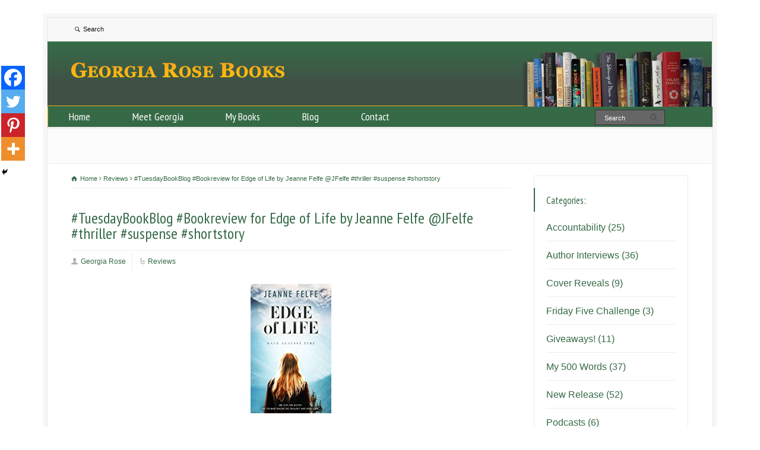

--- FILE ---
content_type: text/html; charset=UTF-8
request_url: https://www.georgiarosebooks.com/tuesdaybookblog-bookreview-for-edge-of-life-by-jeanne-felfe-jfelfe-thriller-suspense-shortstory/
body_size: 28451
content:
<!doctype html>
<html lang="en-GB" class="no-js">
<head> 
<meta charset="UTF-8" />  
<meta name="viewport" content="width=device-width, initial-scale=1, maximum-scale=1">

<link rel="pingback" href="https://www.georgiarosebooks.com/xmlrpc.php">
<meta name='robots' content='index, follow, max-image-preview:large, max-snippet:-1, max-video-preview:-1' />
	<style>img:is([sizes="auto" i], [sizes^="auto," i]) { contain-intrinsic-size: 3000px 1500px }</style>
	
	<!-- This site is optimized with the Yoast SEO plugin v24.2 - https://yoast.com/wordpress/plugins/seo/ -->
	<title>#TuesdayBookBlog #Bookreview for Edge of Life by Jeanne Felfe @JFelfe #thriller #suspense #shortstory - Georgia Rose Books</title>
	<link rel="canonical" href="https://www.georgiarosebooks.com/tuesdaybookblog-bookreview-for-edge-of-life-by-jeanne-felfe-jfelfe-thriller-suspense-shortstory/" />
	<meta property="og:locale" content="en_GB" />
	<meta property="og:type" content="article" />
	<meta property="og:title" content="#TuesdayBookBlog #Bookreview for Edge of Life by Jeanne Felfe @JFelfe #thriller #suspense #shortstory - Georgia Rose Books" />
	<meta property="og:description" content="&nbsp; It is not often that I am on the edge of my seat when reading but I certainly was with this short story. A heavily pregnant woman, hiking alone. What could possibly go wrong… Felfe writes very well and you are swiftly hooked into this story as Jen sets off on her favourite trail, [&hellip;]" />
	<meta property="og:url" content="https://www.georgiarosebooks.com/tuesdaybookblog-bookreview-for-edge-of-life-by-jeanne-felfe-jfelfe-thriller-suspense-shortstory/" />
	<meta property="og:site_name" content="Georgia Rose Books" />
	<meta property="article:publisher" content="https://www.facebook.com/thegraysontrilogy" />
	<meta property="article:author" content="https://www.facebook.com/georgia.rose.books" />
	<meta property="article:published_time" content="2020-04-28T05:00:45+00:00" />
	<meta property="article:modified_time" content="2020-03-08T14:37:09+00:00" />
	<meta property="og:image" content="https://www.georgiarosebooks.com/wp-content/uploads/2020/03/Edge-of-Life.jpg" />
	<meta name="author" content="Georgia Rose" />
	<meta name="twitter:card" content="summary_large_image" />
	<meta name="twitter:creator" content="@GeorgiaRoseBook" />
	<meta name="twitter:site" content="@GeorgiaRoseBook" />
	<meta name="twitter:label1" content="Written by" />
	<meta name="twitter:data1" content="Georgia Rose" />
	<meta name="twitter:label2" content="Estimated reading time" />
	<meta name="twitter:data2" content="1 minute" />
	<script type="application/ld+json" class="yoast-schema-graph">{"@context":"https://schema.org","@graph":[{"@type":"WebPage","@id":"https://www.georgiarosebooks.com/tuesdaybookblog-bookreview-for-edge-of-life-by-jeanne-felfe-jfelfe-thriller-suspense-shortstory/","url":"https://www.georgiarosebooks.com/tuesdaybookblog-bookreview-for-edge-of-life-by-jeanne-felfe-jfelfe-thriller-suspense-shortstory/","name":"#TuesdayBookBlog #Bookreview for Edge of Life by Jeanne Felfe @JFelfe #thriller #suspense #shortstory - Georgia Rose Books","isPartOf":{"@id":"https://www.georgiarosebooks.com/#website"},"primaryImageOfPage":{"@id":"https://www.georgiarosebooks.com/tuesdaybookblog-bookreview-for-edge-of-life-by-jeanne-felfe-jfelfe-thriller-suspense-shortstory/#primaryimage"},"image":{"@id":"https://www.georgiarosebooks.com/tuesdaybookblog-bookreview-for-edge-of-life-by-jeanne-felfe-jfelfe-thriller-suspense-shortstory/#primaryimage"},"thumbnailUrl":"https://www.georgiarosebooks.com/wp-content/uploads/2020/03/Edge-of-Life.jpg","datePublished":"2020-04-28T05:00:45+00:00","dateModified":"2020-03-08T14:37:09+00:00","author":{"@id":"https://www.georgiarosebooks.com/#/schema/person/7b7f3c974381129ccede87261ff384ad"},"breadcrumb":{"@id":"https://www.georgiarosebooks.com/tuesdaybookblog-bookreview-for-edge-of-life-by-jeanne-felfe-jfelfe-thriller-suspense-shortstory/#breadcrumb"},"inLanguage":"en-GB","potentialAction":[{"@type":"ReadAction","target":["https://www.georgiarosebooks.com/tuesdaybookblog-bookreview-for-edge-of-life-by-jeanne-felfe-jfelfe-thriller-suspense-shortstory/"]}]},{"@type":"ImageObject","inLanguage":"en-GB","@id":"https://www.georgiarosebooks.com/tuesdaybookblog-bookreview-for-edge-of-life-by-jeanne-felfe-jfelfe-thriller-suspense-shortstory/#primaryimage","url":"https://www.georgiarosebooks.com/wp-content/uploads/2020/03/Edge-of-Life.jpg","contentUrl":"https://www.georgiarosebooks.com/wp-content/uploads/2020/03/Edge-of-Life.jpg","width":136,"height":218},{"@type":"BreadcrumbList","@id":"https://www.georgiarosebooks.com/tuesdaybookblog-bookreview-for-edge-of-life-by-jeanne-felfe-jfelfe-thriller-suspense-shortstory/#breadcrumb","itemListElement":[{"@type":"ListItem","position":1,"name":"Home","item":"https://www.georgiarosebooks.com/"},{"@type":"ListItem","position":2,"name":"#TuesdayBookBlog #Bookreview for Edge of Life by Jeanne Felfe @JFelfe #thriller #suspense #shortstory"}]},{"@type":"WebSite","@id":"https://www.georgiarosebooks.com/#website","url":"https://www.georgiarosebooks.com/","name":"Georgia Rose Books","description":"","potentialAction":[{"@type":"SearchAction","target":{"@type":"EntryPoint","urlTemplate":"https://www.georgiarosebooks.com/?s={search_term_string}"},"query-input":{"@type":"PropertyValueSpecification","valueRequired":true,"valueName":"search_term_string"}}],"inLanguage":"en-GB"},{"@type":"Person","@id":"https://www.georgiarosebooks.com/#/schema/person/7b7f3c974381129ccede87261ff384ad","name":"Georgia Rose","image":{"@type":"ImageObject","inLanguage":"en-GB","@id":"https://www.georgiarosebooks.com/#/schema/person/image/","url":"https://www.georgiarosebooks.com/wp-content/wphb-cache/gravatar/adc/adc035ab80f156f15cba4421393d8cbbx96.jpg","contentUrl":"https://www.georgiarosebooks.com/wp-content/wphb-cache/gravatar/adc/adc035ab80f156f15cba4421393d8cbbx96.jpg","caption":"Georgia Rose"},"description":"Georgia Rose is a writer and the author of the romantic and suspenseful Grayson Trilogy books: A Single Step, Before the Dawn and Thicker than Water. A short story, The Joker, based on a favourite character from the series followed and is free to download from Amazon. Her fourth novel, Parallel Lies, a standalone, encompasses crime along with Georgia’s usual blending of genre. Following a long stint working in the law Georgia set up her own business providing administration services for other companies which she does to this day managing to entwine that work along with her writing. Georgia’s background in countryside living, riding, instructing and working with horses has provided the knowledge needed for some of her storylines; the others are a product of her passion for people watching and her overactive imagination! Her busy life is set in a tranquil part of rural Cambridgeshire in the UK where she lives with her much neglected husband and dog. Their son, currently at university, comes and goes and their daughter, having delighted them all for long enough, has eventually moved out, got married, and is discovering the joys of being all grown up and having a mortgage.","sameAs":["http://s803309491.websitehome.co.uk/georgiarose","https://www.facebook.com/georgia.rose.books","https://x.com/GeorgiaRoseBook"],"url":"https://www.georgiarosebooks.com/author/georgia-rose/"}]}</script>
	<!-- / Yoast SEO plugin. -->


<link rel='dns-prefetch' href='//secure.gravatar.com' />
<link rel='dns-prefetch' href='//stats.wp.com' />
<link rel='dns-prefetch' href='//fonts.googleapis.com' />
<link rel='dns-prefetch' href='//v0.wordpress.com' />
<link href='//hb.wpmucdn.com' rel='preconnect' />
<link href='https://fonts.googleapis.com' rel='preconnect' />
<link href='//fonts.gstatic.com' crossorigin='' rel='preconnect' />
<link rel="alternate" type="application/rss+xml" title="Georgia Rose Books &raquo; Feed" href="https://www.georgiarosebooks.com/feed/" />
<link rel="alternate" type="application/rss+xml" title="Georgia Rose Books &raquo; Comments Feed" href="https://www.georgiarosebooks.com/comments/feed/" />
<link rel="alternate" type="application/rss+xml" title="Georgia Rose Books &raquo; #TuesdayBookBlog #Bookreview for Edge of Life by Jeanne Felfe @JFelfe #thriller #suspense #shortstory Comments Feed" href="https://www.georgiarosebooks.com/tuesdaybookblog-bookreview-for-edge-of-life-by-jeanne-felfe-jfelfe-thriller-suspense-shortstory/feed/" />
<link rel='stylesheet' id='layerslider-css' href='https://www.georgiarosebooks.com/wp-content/plugins/LayerSlider/static/layerslider/css/layerslider.css?ver=6.7.6' type='text/css' media='all' />
<link rel='stylesheet' id='wp-block-library-css' href='https://www.georgiarosebooks.com/wp-includes/css/dist/block-library/style.min.css?ver=6.7.4' type='text/css' media='all' />
<link rel='stylesheet' id='mediaelement-css' href='https://www.georgiarosebooks.com/wp-includes/js/mediaelement/mediaelementplayer-legacy.min.css?ver=4.2.17' type='text/css' media='all' />
<link rel='stylesheet' id='wp-mediaelement-css' href='https://www.georgiarosebooks.com/wp-includes/js/mediaelement/wp-mediaelement.min.css?ver=6.7.4' type='text/css' media='all' />
<style id='jetpack-sharing-buttons-style-inline-css' type='text/css'>
.jetpack-sharing-buttons__services-list{display:flex;flex-direction:row;flex-wrap:wrap;gap:0;list-style-type:none;margin:5px;padding:0}.jetpack-sharing-buttons__services-list.has-small-icon-size{font-size:12px}.jetpack-sharing-buttons__services-list.has-normal-icon-size{font-size:16px}.jetpack-sharing-buttons__services-list.has-large-icon-size{font-size:24px}.jetpack-sharing-buttons__services-list.has-huge-icon-size{font-size:36px}@media print{.jetpack-sharing-buttons__services-list{display:none!important}}.editor-styles-wrapper .wp-block-jetpack-sharing-buttons{gap:0;padding-inline-start:0}ul.jetpack-sharing-buttons__services-list.has-background{padding:1.25em 2.375em}
</style>
<style id='classic-theme-styles-inline-css' type='text/css'>
/*! This file is auto-generated */
.wp-block-button__link{color:#fff;background-color:#32373c;border-radius:9999px;box-shadow:none;text-decoration:none;padding:calc(.667em + 2px) calc(1.333em + 2px);font-size:1.125em}.wp-block-file__button{background:#32373c;color:#fff;text-decoration:none}
</style>
<style id='global-styles-inline-css' type='text/css'>
:root{--wp--preset--aspect-ratio--square: 1;--wp--preset--aspect-ratio--4-3: 4/3;--wp--preset--aspect-ratio--3-4: 3/4;--wp--preset--aspect-ratio--3-2: 3/2;--wp--preset--aspect-ratio--2-3: 2/3;--wp--preset--aspect-ratio--16-9: 16/9;--wp--preset--aspect-ratio--9-16: 9/16;--wp--preset--color--black: #000000;--wp--preset--color--cyan-bluish-gray: #abb8c3;--wp--preset--color--white: #ffffff;--wp--preset--color--pale-pink: #f78da7;--wp--preset--color--vivid-red: #cf2e2e;--wp--preset--color--luminous-vivid-orange: #ff6900;--wp--preset--color--luminous-vivid-amber: #fcb900;--wp--preset--color--light-green-cyan: #7bdcb5;--wp--preset--color--vivid-green-cyan: #00d084;--wp--preset--color--pale-cyan-blue: #8ed1fc;--wp--preset--color--vivid-cyan-blue: #0693e3;--wp--preset--color--vivid-purple: #9b51e0;--wp--preset--gradient--vivid-cyan-blue-to-vivid-purple: linear-gradient(135deg,rgba(6,147,227,1) 0%,rgb(155,81,224) 100%);--wp--preset--gradient--light-green-cyan-to-vivid-green-cyan: linear-gradient(135deg,rgb(122,220,180) 0%,rgb(0,208,130) 100%);--wp--preset--gradient--luminous-vivid-amber-to-luminous-vivid-orange: linear-gradient(135deg,rgba(252,185,0,1) 0%,rgba(255,105,0,1) 100%);--wp--preset--gradient--luminous-vivid-orange-to-vivid-red: linear-gradient(135deg,rgba(255,105,0,1) 0%,rgb(207,46,46) 100%);--wp--preset--gradient--very-light-gray-to-cyan-bluish-gray: linear-gradient(135deg,rgb(238,238,238) 0%,rgb(169,184,195) 100%);--wp--preset--gradient--cool-to-warm-spectrum: linear-gradient(135deg,rgb(74,234,220) 0%,rgb(151,120,209) 20%,rgb(207,42,186) 40%,rgb(238,44,130) 60%,rgb(251,105,98) 80%,rgb(254,248,76) 100%);--wp--preset--gradient--blush-light-purple: linear-gradient(135deg,rgb(255,206,236) 0%,rgb(152,150,240) 100%);--wp--preset--gradient--blush-bordeaux: linear-gradient(135deg,rgb(254,205,165) 0%,rgb(254,45,45) 50%,rgb(107,0,62) 100%);--wp--preset--gradient--luminous-dusk: linear-gradient(135deg,rgb(255,203,112) 0%,rgb(199,81,192) 50%,rgb(65,88,208) 100%);--wp--preset--gradient--pale-ocean: linear-gradient(135deg,rgb(255,245,203) 0%,rgb(182,227,212) 50%,rgb(51,167,181) 100%);--wp--preset--gradient--electric-grass: linear-gradient(135deg,rgb(202,248,128) 0%,rgb(113,206,126) 100%);--wp--preset--gradient--midnight: linear-gradient(135deg,rgb(2,3,129) 0%,rgb(40,116,252) 100%);--wp--preset--font-size--small: 13px;--wp--preset--font-size--medium: 20px;--wp--preset--font-size--large: 36px;--wp--preset--font-size--x-large: 42px;--wp--preset--spacing--20: 0.44rem;--wp--preset--spacing--30: 0.67rem;--wp--preset--spacing--40: 1rem;--wp--preset--spacing--50: 1.5rem;--wp--preset--spacing--60: 2.25rem;--wp--preset--spacing--70: 3.38rem;--wp--preset--spacing--80: 5.06rem;--wp--preset--shadow--natural: 6px 6px 9px rgba(0, 0, 0, 0.2);--wp--preset--shadow--deep: 12px 12px 50px rgba(0, 0, 0, 0.4);--wp--preset--shadow--sharp: 6px 6px 0px rgba(0, 0, 0, 0.2);--wp--preset--shadow--outlined: 6px 6px 0px -3px rgba(255, 255, 255, 1), 6px 6px rgba(0, 0, 0, 1);--wp--preset--shadow--crisp: 6px 6px 0px rgba(0, 0, 0, 1);}:where(.is-layout-flex){gap: 0.5em;}:where(.is-layout-grid){gap: 0.5em;}body .is-layout-flex{display: flex;}.is-layout-flex{flex-wrap: wrap;align-items: center;}.is-layout-flex > :is(*, div){margin: 0;}body .is-layout-grid{display: grid;}.is-layout-grid > :is(*, div){margin: 0;}:where(.wp-block-columns.is-layout-flex){gap: 2em;}:where(.wp-block-columns.is-layout-grid){gap: 2em;}:where(.wp-block-post-template.is-layout-flex){gap: 1.25em;}:where(.wp-block-post-template.is-layout-grid){gap: 1.25em;}.has-black-color{color: var(--wp--preset--color--black) !important;}.has-cyan-bluish-gray-color{color: var(--wp--preset--color--cyan-bluish-gray) !important;}.has-white-color{color: var(--wp--preset--color--white) !important;}.has-pale-pink-color{color: var(--wp--preset--color--pale-pink) !important;}.has-vivid-red-color{color: var(--wp--preset--color--vivid-red) !important;}.has-luminous-vivid-orange-color{color: var(--wp--preset--color--luminous-vivid-orange) !important;}.has-luminous-vivid-amber-color{color: var(--wp--preset--color--luminous-vivid-amber) !important;}.has-light-green-cyan-color{color: var(--wp--preset--color--light-green-cyan) !important;}.has-vivid-green-cyan-color{color: var(--wp--preset--color--vivid-green-cyan) !important;}.has-pale-cyan-blue-color{color: var(--wp--preset--color--pale-cyan-blue) !important;}.has-vivid-cyan-blue-color{color: var(--wp--preset--color--vivid-cyan-blue) !important;}.has-vivid-purple-color{color: var(--wp--preset--color--vivid-purple) !important;}.has-black-background-color{background-color: var(--wp--preset--color--black) !important;}.has-cyan-bluish-gray-background-color{background-color: var(--wp--preset--color--cyan-bluish-gray) !important;}.has-white-background-color{background-color: var(--wp--preset--color--white) !important;}.has-pale-pink-background-color{background-color: var(--wp--preset--color--pale-pink) !important;}.has-vivid-red-background-color{background-color: var(--wp--preset--color--vivid-red) !important;}.has-luminous-vivid-orange-background-color{background-color: var(--wp--preset--color--luminous-vivid-orange) !important;}.has-luminous-vivid-amber-background-color{background-color: var(--wp--preset--color--luminous-vivid-amber) !important;}.has-light-green-cyan-background-color{background-color: var(--wp--preset--color--light-green-cyan) !important;}.has-vivid-green-cyan-background-color{background-color: var(--wp--preset--color--vivid-green-cyan) !important;}.has-pale-cyan-blue-background-color{background-color: var(--wp--preset--color--pale-cyan-blue) !important;}.has-vivid-cyan-blue-background-color{background-color: var(--wp--preset--color--vivid-cyan-blue) !important;}.has-vivid-purple-background-color{background-color: var(--wp--preset--color--vivid-purple) !important;}.has-black-border-color{border-color: var(--wp--preset--color--black) !important;}.has-cyan-bluish-gray-border-color{border-color: var(--wp--preset--color--cyan-bluish-gray) !important;}.has-white-border-color{border-color: var(--wp--preset--color--white) !important;}.has-pale-pink-border-color{border-color: var(--wp--preset--color--pale-pink) !important;}.has-vivid-red-border-color{border-color: var(--wp--preset--color--vivid-red) !important;}.has-luminous-vivid-orange-border-color{border-color: var(--wp--preset--color--luminous-vivid-orange) !important;}.has-luminous-vivid-amber-border-color{border-color: var(--wp--preset--color--luminous-vivid-amber) !important;}.has-light-green-cyan-border-color{border-color: var(--wp--preset--color--light-green-cyan) !important;}.has-vivid-green-cyan-border-color{border-color: var(--wp--preset--color--vivid-green-cyan) !important;}.has-pale-cyan-blue-border-color{border-color: var(--wp--preset--color--pale-cyan-blue) !important;}.has-vivid-cyan-blue-border-color{border-color: var(--wp--preset--color--vivid-cyan-blue) !important;}.has-vivid-purple-border-color{border-color: var(--wp--preset--color--vivid-purple) !important;}.has-vivid-cyan-blue-to-vivid-purple-gradient-background{background: var(--wp--preset--gradient--vivid-cyan-blue-to-vivid-purple) !important;}.has-light-green-cyan-to-vivid-green-cyan-gradient-background{background: var(--wp--preset--gradient--light-green-cyan-to-vivid-green-cyan) !important;}.has-luminous-vivid-amber-to-luminous-vivid-orange-gradient-background{background: var(--wp--preset--gradient--luminous-vivid-amber-to-luminous-vivid-orange) !important;}.has-luminous-vivid-orange-to-vivid-red-gradient-background{background: var(--wp--preset--gradient--luminous-vivid-orange-to-vivid-red) !important;}.has-very-light-gray-to-cyan-bluish-gray-gradient-background{background: var(--wp--preset--gradient--very-light-gray-to-cyan-bluish-gray) !important;}.has-cool-to-warm-spectrum-gradient-background{background: var(--wp--preset--gradient--cool-to-warm-spectrum) !important;}.has-blush-light-purple-gradient-background{background: var(--wp--preset--gradient--blush-light-purple) !important;}.has-blush-bordeaux-gradient-background{background: var(--wp--preset--gradient--blush-bordeaux) !important;}.has-luminous-dusk-gradient-background{background: var(--wp--preset--gradient--luminous-dusk) !important;}.has-pale-ocean-gradient-background{background: var(--wp--preset--gradient--pale-ocean) !important;}.has-electric-grass-gradient-background{background: var(--wp--preset--gradient--electric-grass) !important;}.has-midnight-gradient-background{background: var(--wp--preset--gradient--midnight) !important;}.has-small-font-size{font-size: var(--wp--preset--font-size--small) !important;}.has-medium-font-size{font-size: var(--wp--preset--font-size--medium) !important;}.has-large-font-size{font-size: var(--wp--preset--font-size--large) !important;}.has-x-large-font-size{font-size: var(--wp--preset--font-size--x-large) !important;}
:where(.wp-block-post-template.is-layout-flex){gap: 1.25em;}:where(.wp-block-post-template.is-layout-grid){gap: 1.25em;}
:where(.wp-block-columns.is-layout-flex){gap: 2em;}:where(.wp-block-columns.is-layout-grid){gap: 2em;}
:root :where(.wp-block-pullquote){font-size: 1.5em;line-height: 1.6;}
</style>
<link rel='stylesheet' id='contact-form-7-css' href='https://www.georgiarosebooks.com/wp-content/plugins/contact-form-7/includes/css/styles.css?ver=6.0.5' type='text/css' media='all' />
<link rel='stylesheet' id='parent-style-css' href='https://www.georgiarosebooks.com/wp-content/themes/rttheme18/style.css?ver=6.7.4' type='text/css' media='all' />
<link rel='stylesheet' id='child-style-css' href='https://www.georgiarosebooks.com/wp-content/themes/rttheme18-child/style.css?ver=6.7.4' type='text/css' media='all' />
<link rel='stylesheet' id='normalize-css' href='https://www.georgiarosebooks.com/wp-content/themes/rttheme18/css/normalize.css?ver=6.7.4' type='text/css' media='all' />
<link rel='stylesheet' id='theme-framework-css' href='https://www.georgiarosebooks.com/wp-content/themes/rttheme18/css/rt-css-framework.css?ver=6.7.4' type='text/css' media='all' />
<link rel='stylesheet' id='fontello-css' href='https://www.georgiarosebooks.com/wp-content/themes/rttheme18/css/fontello/css/fontello.css?ver=6.7.4' type='text/css' media='all' />
<link rel='stylesheet' id='jackbox-css' href='https://www.georgiarosebooks.com/wp-content/themes/rttheme18/js/lightbox/css/jackbox.min.css?ver=6.7.4' type='text/css' media='all' />
<link rel='stylesheet' id='theme-style-all-css' href='https://www.georgiarosebooks.com/wp-content/themes/rttheme18/css/style.css?ver=6.7.4' type='text/css' media='all' />
<link rel='stylesheet' id='jquery-owl-carousel-css' href='https://www.georgiarosebooks.com/wp-content/themes/rttheme18/css/owl.carousel.css?ver=6.7.4' type='text/css' media='all' />
<link rel='stylesheet' id='flex-slider-css-css' href='https://www.georgiarosebooks.com/wp-content/themes/rttheme18/css/flexslider.css?ver=6.7.4' type='text/css' media='all' />
<link rel='stylesheet' id='progression-player-css' href='https://www.georgiarosebooks.com/wp-content/themes/rttheme18/js/video_player/progression-player.css?ver=6.7.4' type='text/css' media='all' />
<link rel='stylesheet' id='progression-skin-minimal-light-css' href='https://www.georgiarosebooks.com/wp-content/themes/rttheme18/js/video_player/skin-minimal-light.css?ver=6.7.4' type='text/css' media='all' />
<link rel='stylesheet' id='isotope-css-css' href='https://www.georgiarosebooks.com/wp-content/themes/rttheme18/css/isotope.css?ver=6.7.4' type='text/css' media='all' />
<link rel='stylesheet' id='jquery-colortip-css' href='https://www.georgiarosebooks.com/wp-content/themes/rttheme18/css/colortip-1.0-jquery.css?ver=6.7.4' type='text/css' media='all' />
<link rel='stylesheet' id='animate-css' href='https://www.georgiarosebooks.com/wp-content/themes/rttheme18/css/animate.css?ver=6.7.4' type='text/css' media='all' />
<!--[if IE 7]>
<link rel='stylesheet' id='theme-ie7-css' href='https://www.georgiarosebooks.com/wp-content/themes/rttheme18/css/ie7.css?ver=6.7.4' type='text/css' media='all' />
<![endif]-->
<!--[if lt IE 9]>
<link rel='stylesheet' id='theme-ltie9-css' href='https://www.georgiarosebooks.com/wp-content/themes/rttheme18/css/before_ie9.css?ver=6.7.4' type='text/css' media='all' />
<![endif]-->
<link rel='stylesheet' id='heateor_sss_frontend_css-css' href='https://www.georgiarosebooks.com/wp-content/plugins/sassy-social-share/public/css/sassy-social-share-public.css?ver=3.3.70' type='text/css' media='all' />
<style id='heateor_sss_frontend_css-inline-css' type='text/css'>
.heateor_sss_button_instagram span.heateor_sss_svg,a.heateor_sss_instagram span.heateor_sss_svg{background:radial-gradient(circle at 30% 107%,#fdf497 0,#fdf497 5%,#fd5949 45%,#d6249f 60%,#285aeb 90%)}.heateor_sss_horizontal_sharing .heateor_sss_svg,.heateor_sss_standard_follow_icons_container .heateor_sss_svg{color:#fff;border-width:0px;border-style:solid;border-color:transparent}.heateor_sss_horizontal_sharing .heateorSssTCBackground{color:#666}.heateor_sss_horizontal_sharing span.heateor_sss_svg:hover,.heateor_sss_standard_follow_icons_container span.heateor_sss_svg:hover{border-color:transparent;}.heateor_sss_vertical_sharing span.heateor_sss_svg,.heateor_sss_floating_follow_icons_container span.heateor_sss_svg{color:#fff;border-width:0px;border-style:solid;border-color:transparent;}.heateor_sss_vertical_sharing .heateorSssTCBackground{color:#666;}.heateor_sss_vertical_sharing span.heateor_sss_svg:hover,.heateor_sss_floating_follow_icons_container span.heateor_sss_svg:hover{border-color:transparent;}@media screen and (max-width:783px) {.heateor_sss_vertical_sharing{display:none!important}}div.heateor_sss_mobile_footer{display:none;}@media screen and (max-width:783px){div.heateor_sss_bottom_sharing .heateorSssTCBackground{background-color:white}div.heateor_sss_bottom_sharing{width:100%!important;left:0!important;}div.heateor_sss_bottom_sharing a{width:25% !important;}div.heateor_sss_bottom_sharing .heateor_sss_svg{width: 100% !important;}div.heateor_sss_bottom_sharing div.heateorSssTotalShareCount{font-size:1em!important;line-height:28px!important}div.heateor_sss_bottom_sharing div.heateorSssTotalShareText{font-size:.7em!important;line-height:0px!important}div.heateor_sss_mobile_footer{display:block;height:40px;}.heateor_sss_bottom_sharing{padding:0!important;display:block!important;width:auto!important;bottom:-2px!important;top: auto!important;}.heateor_sss_bottom_sharing .heateor_sss_square_count{line-height:inherit;}.heateor_sss_bottom_sharing .heateorSssSharingArrow{display:none;}.heateor_sss_bottom_sharing .heateorSssTCBackground{margin-right:1.1em!important}}div.heateor_sss_sharing_title{text-align:center}div.heateor_sss_sharing_ul{width:100%;text-align:center;}div.heateor_sss_horizontal_sharing div.heateor_sss_sharing_ul a{float:none!important;display:inline-block;}
</style>
<link rel='stylesheet' id='theme-skin-css' href='https://www.georgiarosebooks.com/wp-content/themes/rttheme18/css/lightgreen-style.css?ver=6.7.4' type='text/css' media='all' />
<style id='theme-skin-inline-css' type='text/css'>
.retina#logo{background: url('https://www.georgiarosebooks.com/wp-content/uploads/2019/11/logo.png') no-repeat scroll 0 0 / 100% auto transparent;-moz-background-size:100%;-webkit-background-size:100%;-o-background-size:100%; background-size: 100%;} .retina#logo img{display: none;}
#navigation_bar > ul > li > a{font-family:'PT Sans Narrow',sans-serif;font-weight:normal !important}.flex-caption,.pricing_table .table_wrap ul > li.caption,.pricing_table .table_wrap.highlight ul > li.caption,.banner p,.sidebar .featured_article_title,.footer_widgets_row .featured_article_title,.latest-news a.title,h1,h2,h3,h4,h5{font-family:'PT Sans Narrow',sans-serif;font-weight:normal}body,#navigation_bar > ul > li > a span,.product_info h5,.product_item_holder h5,#slogan_text{font-family:'PT Sans',sans-serif;font-weight:400 !important}.testimonial .text,blockquote p{font-family:'PT Serif',sans-serif;font-weight:normal !important}#navigation_bar > ul > li > a,#navigation .sub-menu li a,#navigation .multicolumn-holder a,#navigation .multicolumn-holder .column-heading > span,#navigation .multicolumn-holder .column-heading > a,#navigation .multicolumn-holder a:hover,#navigation ul.sub-menu li:hover > a{color:#ffffff}#navigation .multicolumn-holder a:hover{opacity:0.8}#navigation_bar > ul > li > a span,#navigation_bar ul ul > li > a span,#navigation_bar .multicolumn-holder ul > li:hover > a span,body .search-bar form input{color:#ffffff}#navigation_bar > ul > li.current_page_item,#navigation_bar > ul > li.current-menu-ancestor,#navigation_bar > ul > li:hover,#navigation ul.sub-menu li a:hover{background-color:#366A46}#navigation ul.sub-menu li:hover > a{opacity:0.8;background-color:transparent}#navigation_bar > ul > li.current_page_item > a:after,#navigation_bar > ul > li.current-menu-ancestor > a:after,#navigation_bar > ul > li:hover > a:after,#navigation_bar > ul > li > a:after{background-color:#366A46}#navigation .sub-menu li a:hover,#navigation .sub-menu li:hover > a{box-shadow:inset 2px 0 0 #366A46}#navigation_bar > ul > li.current_page_item > a,#navigation_bar > ul > li.current-menu-ancestor > a,#navigation_bar > ul > li > a:hover,#navigation_bar > ul > li:hover > a{color:#FCBE0B}#navigation_bar,#navigation ul.sub-menu,html .nav_border,.multicolumn-holder{background-color:#366A46}#navigation_bar,#navigation ul,html .stuck .nav_border{background-image:none}#navigation_bar > ul > li > a,#navigation {border-color:transparent}#navigation ul li{border-width:0}#navigation ul li a {border-bottom:0}#navigation_bar,html .stuck .nav_border {border-width:0 0 1px 0}.search-bar,.search-bar form input:focus{background:transparent}.nav_border,#navigation_bar,#navigation li,#navigation ul li a,html .stuck .nav_border,.search-bar,#navigation li:first-child,.multicolumn-holder,#navigation .multicolumn-holder a,#navigation_bar .multicolumn-holder > ul,#navigation .sub-menu,#navigation .sub-menu li,.menu-style-two #header .nav_border,#navigation_bar #navigation li:last-child{border-color:rgba(252,190,11,0)}#navigation_bar li a,.stuck #navigation_bar li a{border-color:rgba(252,190,11,0) !important}.search-bar .icon-search-1{color:rgba(252,190,11,0)}#row-457552-1 .social_share .s_buttons,#row-457552-1 .woocommerce span.onsale,.woocommerce-page #row-457552-1 span.onsale,.woocommerce #row-457552-1 mark,#row-457552-1 .woocommerce .addresses .title .edit,.woocommerce-page #row-457552-1 .addresses .title .edit,#row-457552-1 .flex-active-slide .caption-one,#row-457552-1 .flexslider .flex-direction-nav a,#row-457552-1 .flexslider .carousel .flex-direction-nav a,#row-457552-1 .imgeffect a,#row-457552-1 .featured .default_icon .heading_icon,#row-457552-1 .medium_rounded_icon,#row-457552-1 .big_square_icon,#row-457552-1 .title_icon,#row-457552-1 .button_.default,#row-457552-1 .pricing_table .table_wrap.highlight ul > li.price div:before,#row-457552-1 .featured a.read_more,#row-457552-1 .featured a.more-link,#row-457552-1 .carousel-holder.with_heading .owl-controls .owl-buttons div,#row-457552-1 .rt-toggle ol li .toggle-number,#row-457552-1 .rt-toggle ol li.open .toggle-number,#row-457552-1 .latest-news .featured-image .date,#row-457552-1 .social_share .icon-share:before,#row-457552-1 .commententry .navigation > div,#row-457552-1 .commententry .navigation a,#row-457552-1 .blog_list h1[class^="icon-"]:before,#row-457552-1 .blog_list h2[class^="icon-"]:before,#row-457552-1 hr.style-six:before,#row-457552-1 .with_borders .box:before,#row-457552-1 .portfolio_boxes .box:before,#row-457552-1 .with_borders .box:after,#row-457552-1 .portfolio_boxes .box:after,#row-457552-1 .tab-style-three .tabs .with_icon a.current > span:before,#row-457552-1 .sidebar .featured_article_title:before{background:#366A46}#row-457552-1 .pricing_table .table_wrap.highlight ul > li.caption,#row-457552-1 .flex-active-slide .caption-one,#row-457552-1 .flexslider .flex-direction-nav a,#row-457552-1 .flexslider .carousel .flex-direction-nav a,#row-457552-1 .imgeffect a,#row-457552-1 .chained_contents > ul li:hover .image.chanied_media_holder:after,#row-457552-1 .chained_contents li:hover .icon_holder.rounded:before{background-color:#366A46}#row-457552-1 a,#row-457552-1 .widget_archive ul li a:hover,#row-457552-1 .widget_links ul li a:hover,#row-457552-1 .widget_nav_menu ul li a:hover,#row-457552-1 .widget_categories ul li a:hover,#row-457552-1 .widget_meta ul li a:hover,#row-457552-1 .widget_recent_entries  ul li a:hover,#row-457552-1 .widget_pages  ul li a:hover,#row-457552-1 .widget_rss ul li a:hover,#row-457552-1 .widget_recent_comments ul li a:hover,#row-457552-1 .widget_rt_categories ul li a:hover,#row-457552-1 .widget_product_categories ul li a:hover,#row-457552-1 .imgeffect a:hover,#row-457552-1 .woocommerce .star-rating,.woocommerce-page #row-457552-1  .star-rating,#row-457552-1 .woocommerce .cart-collaterals .cart_totals h2:before,.woocommerce-page #row-457552-1 .cart-collaterals .cart_totals h2:before,#row-457552-1 .woocommerce .cart-collaterals .shipping_calculator h2:before,.woocommerce-page #row-457552-1 .cart-collaterals .shipping_calculator h2:before,.woocommerce-account #row-457552-1 .woocommerce .addresses h3:before,#row-457552-1 .heading_icon,#row-457552-1 .large_icon,#row-457552-1 .big_icon,#row-457552-1 .big_rounded_icon,#row-457552-1 .featured a.read_more:hover,#row-457552-1 a.more-link:hover,#row-457552-1 .latest-news-2 a.title:hover,#row-457552-1 .social_share:hover .icon-share:before,#row-457552-1 h1 a:hover,#row-457552-1 h2 a:hover,#row-457552-1 h3 a:hover,#row-457552-1 h4 a:hover,#row-457552-1 h5 a:hover,#row-457552-1 h6 a:hover,#row-457552-1 .with_icons.colored > li span,#row-457552-1 #reply-title:before,#row-457552-1 a,#row-457552-1 .widget_archive ul li a:hover,#row-457552-1 .widget_links ul li a:hover,#row-457552-1 .widget_nav_menu ul li a:hover,#row-457552-1 .widget_categories ul li a:hover,#row-457552-1 .widget_meta ul li a:hover,#row-457552-1 .widget_recent_entries ul li a:hover,#row-457552-1 .widget_pages ul li a:hover,#row-457552-1 .widget_rss ul li a:hover,#row-457552-1 .widget_recent_comments ul li a:hover,#row-457552-1 .widget_rt_categories ul li a:hover,#row-457552-1 .widget_product_categories ul li a:hover,#row-457552-1 .imgeffect a:hover,#row-457552-1 .heading_icon,#row-457552-1 .large_icon,#row-457552-1 .big_icon,#row-457552-1 .big_rounded_icon,#row-457552-1 a.read_more:hover,#row-457552-1 a.more-link:hover,#row-457552-1 .latest-news-2 a.title:hover,#row-457552-1 .social_share:hover .icon-share:before,#row-457552-1 .with_icons.colored > li span,#row-457552-1 #reply-title:before,#row-457552-1 .content.full > .row > hr.style-six:after,#row-457552-1 .pin:after,#row-457552-1 .filter_navigation li a.active:before,#row-457552-1 .filter_navigation li a.active,#row-457552-1 .filter_navigation li a:hover,#row-457552-1 hr.style-eight:after,#row-457552-1 ul.page-numbers li a:hover,#row-457552-1 ul.page-numbers li .current,#row-457552-1 .widget ul li.current-menu-item > a,#row-457552-1 .widget_rt_categories ul li.current-cat > a,#row-457552-1 .widget_product_categories ul li.current-cat > a,#row-457552-1 .rt-rev-heading span{color:#366A46}#row-457552-1 .big_rounded_icon.loaded,#row-457552-1 .featured a.read_more,#row-457552-1 .featured a.more-link,#row-457552-1 .social_share .s_buttons,#row-457552-1 .pin:after,#row-457552-1 hr.style-eight,#row-457552-1 .with_icons.icon_borders.colored li span{border-color:#366A46}#row-457552-1 .tabs_wrap .tabs a.current,#row-457552-1 .tabs_wrap .tabs a.current:hover,#row-457552-1 .tabs_wrap .tabs a:hover,#row-457552-1 .tabs_wrap .tabs li.current a{border-bottom-color:#366A46}#row-457552-1 .vertical_tabs ul.tabs a.current,#row-457552-1 .vertical_tabs ul.tabs a.current:hover,#row-457552-1 .vertical_tabs ul.tabs a:hover,#row-457552-1 .vertical_tabs ul.tabs li.current a{border-right-color:#366A46}#row-457552-1 .imgeffect a,#row-457552-1 .featured a.read_more{color:#fff}#row-457552-1 .imgeffect a:hover,#row-457552-1 .featured a.read_more:hover{background:#fff}#row-457552-1,#row-457552-1 .tabs_wrap .tabs a,#row-457552-1 .banner .featured_text,#row-457552-1 .rt_form input[type="button"],#row-457552-1 .rt_form input[type="submit"],#row-457552-1 .rt_form input[type="text"],#row-457552-1 .rt_form select,#row-457552-1 .rt_form textarea,#row-457552-1 .woocommerce a.button,.woocommerce-page #row-457552-1 a.button,#row-457552-1 #row-457552-1 .woocommerce button.button,.woocommerce-page #row-457552-1 button.button,#row-457552-1 .woocommerce input.button,.woocommerce-page #row-457552-1 input.button,#row-457552-1 .woocommerce #respond input#submit,.woocommerce-page #row-457552-1 #respond input#submit,#row-457552-1 .woocommerce #content input.button,.woocommerce-page #row-457552-1 #content input.button,#row-457552-1 .woocommerce a.button.alt,.woocommerce-page #row-457552-1 a.button.alt,#row-457552-1 .woocommerce button.button.alt,.woocommerce-page #row-457552-1 button.button.alt,#row-457552-1 .woocommerce input.button.alt,.woocommerce-page #row-457552-1 input.button.alt,#row-457552-1 .woocommerce #respond input#submit.alt,.woocommerce-page #row-457552-1 #respond input#submit.alt,#row-457552-1 .woocommerce #content input.button.alt,.woocommerce-page #row-457552-1 #content input.button.alt,#row-457552-1 .widget_archive ul li a,#row-457552-1 .widget_links ul li a,#row-457552-1 .widget_nav_menu ul li a,#row-457552-1 .widget_categories ul li a,#row-457552-1 .widget_meta ul li a,#row-457552-1 .widget_recent_entries ul li a,#row-457552-1 .widget_pages ul li a,#row-457552-1 .widget_rss ul li a,#row-457552-1 .widget_recent_comments ul li a,#row-457552-1 .widget_product_categories ul li a,#row-457552-1 .info_box,#row-457552-1 .breadcrumb,#row-457552-1 .page-numbers li a,#row-457552-1 .page-numbers li > span,#row-457552-1 .rt_comments ol.commentlist li a,#row-457552-1 .cancel-reply a,#row-457552-1 .rt_comments ol.commentlist li .comment-body .comment-meta a,#row-457552-1 #cancel-comment-reply-link,#row-457552-1 .breadcrumb a,#row-457552-1 .breadcrumb span,#row-457552-1 #slogan_text,#row-457552-1 .filter_navigation li a,#row-457552-1 .widget ul{color:#366A46}#row-457552-1 h1 a,#row-457552-1 h2 a,#row-457552-1 h3 a,#row-457552-1 h4 a,#row-457552-1 h5 a,#row-457552-1 h6 a,#row-457552-1 h1,#row-457552-1 h2,#row-457552-1 h3,#row-457552-1 h4,#row-457552-1 h5,#row-457552-1 h6,#row-457552-1 .latest-news-2 .title,#row-457552-1.woocommerce ul.cart_list li a,#row-457552-1 .woocommerce ul.product_list_widget li a,.woocommerce-page #row-457552-1 ul.cart_list li a,.woocommerce-page #row-457552-1 ul.product_list_widget li a,#row-457552-1 .heading h1,#row-457552-1 .heading h2,#row-457552-1 .footer .featured_article_title,#row-457552-1 .recent_posts .title a{color:#366A46}#row-457552-2 .social_share .s_buttons,#row-457552-2 .woocommerce span.onsale,.woocommerce-page #row-457552-2 span.onsale,.woocommerce #row-457552-2 mark,#row-457552-2 .woocommerce .addresses .title .edit,.woocommerce-page #row-457552-2 .addresses .title .edit,#row-457552-2 .flex-active-slide .caption-one,#row-457552-2 .flexslider .flex-direction-nav a,#row-457552-2 .flexslider .carousel .flex-direction-nav a,#row-457552-2 .imgeffect a,#row-457552-2 .featured .default_icon .heading_icon,#row-457552-2 .medium_rounded_icon,#row-457552-2 .big_square_icon,#row-457552-2 .title_icon,#row-457552-2 .button_.default,#row-457552-2 .pricing_table .table_wrap.highlight ul > li.price div:before,#row-457552-2 .featured a.read_more,#row-457552-2 .featured a.more-link,#row-457552-2 .carousel-holder.with_heading .owl-controls .owl-buttons div,#row-457552-2 .rt-toggle ol li .toggle-number,#row-457552-2 .rt-toggle ol li.open .toggle-number,#row-457552-2 .latest-news .featured-image .date,#row-457552-2 .social_share .icon-share:before,#row-457552-2 .commententry .navigation > div,#row-457552-2 .commententry .navigation a,#row-457552-2 .blog_list h1[class^="icon-"]:before,#row-457552-2 .blog_list h2[class^="icon-"]:before,#row-457552-2 hr.style-six:before,#row-457552-2 .with_borders .box:before,#row-457552-2 .portfolio_boxes .box:before,#row-457552-2 .with_borders .box:after,#row-457552-2 .portfolio_boxes .box:after,#row-457552-2 .tab-style-three .tabs .with_icon a.current > span:before,#row-457552-2 .sidebar .featured_article_title:before{background:#366A46}#row-457552-2 .pricing_table .table_wrap.highlight ul > li.caption,#row-457552-2 .flex-active-slide .caption-one,#row-457552-2 .flexslider .flex-direction-nav a,#row-457552-2 .flexslider .carousel .flex-direction-nav a,#row-457552-2 .imgeffect a,#row-457552-2 .chained_contents > ul li:hover .image.chanied_media_holder:after,#row-457552-2 .chained_contents li:hover .icon_holder.rounded:before{background-color:#366A46}#row-457552-2 a,#row-457552-2 .widget_archive ul li a:hover,#row-457552-2 .widget_links ul li a:hover,#row-457552-2 .widget_nav_menu ul li a:hover,#row-457552-2 .widget_categories ul li a:hover,#row-457552-2 .widget_meta ul li a:hover,#row-457552-2 .widget_recent_entries  ul li a:hover,#row-457552-2 .widget_pages  ul li a:hover,#row-457552-2 .widget_rss ul li a:hover,#row-457552-2 .widget_recent_comments ul li a:hover,#row-457552-2 .widget_rt_categories ul li a:hover,#row-457552-2 .widget_product_categories ul li a:hover,#row-457552-2 .imgeffect a:hover,#row-457552-2 .woocommerce .star-rating,.woocommerce-page #row-457552-2  .star-rating,#row-457552-2 .woocommerce .cart-collaterals .cart_totals h2:before,.woocommerce-page #row-457552-2 .cart-collaterals .cart_totals h2:before,#row-457552-2 .woocommerce .cart-collaterals .shipping_calculator h2:before,.woocommerce-page #row-457552-2 .cart-collaterals .shipping_calculator h2:before,.woocommerce-account #row-457552-2 .woocommerce .addresses h3:before,#row-457552-2 .heading_icon,#row-457552-2 .large_icon,#row-457552-2 .big_icon,#row-457552-2 .big_rounded_icon,#row-457552-2 .featured a.read_more:hover,#row-457552-2 a.more-link:hover,#row-457552-2 .latest-news-2 a.title:hover,#row-457552-2 .social_share:hover .icon-share:before,#row-457552-2 h1 a:hover,#row-457552-2 h2 a:hover,#row-457552-2 h3 a:hover,#row-457552-2 h4 a:hover,#row-457552-2 h5 a:hover,#row-457552-2 h6 a:hover,#row-457552-2 .with_icons.colored > li span,#row-457552-2 #reply-title:before,#row-457552-2 a,#row-457552-2 .widget_archive ul li a:hover,#row-457552-2 .widget_links ul li a:hover,#row-457552-2 .widget_nav_menu ul li a:hover,#row-457552-2 .widget_categories ul li a:hover,#row-457552-2 .widget_meta ul li a:hover,#row-457552-2 .widget_recent_entries ul li a:hover,#row-457552-2 .widget_pages ul li a:hover,#row-457552-2 .widget_rss ul li a:hover,#row-457552-2 .widget_recent_comments ul li a:hover,#row-457552-2 .widget_rt_categories ul li a:hover,#row-457552-2 .widget_product_categories ul li a:hover,#row-457552-2 .imgeffect a:hover,#row-457552-2 .heading_icon,#row-457552-2 .large_icon,#row-457552-2 .big_icon,#row-457552-2 .big_rounded_icon,#row-457552-2 a.read_more:hover,#row-457552-2 a.more-link:hover,#row-457552-2 .latest-news-2 a.title:hover,#row-457552-2 .social_share:hover .icon-share:before,#row-457552-2 .with_icons.colored > li span,#row-457552-2 #reply-title:before,#row-457552-2 .content.full > .row > hr.style-six:after,#row-457552-2 .pin:after,#row-457552-2 .filter_navigation li a.active:before,#row-457552-2 .filter_navigation li a.active,#row-457552-2 .filter_navigation li a:hover,#row-457552-2 hr.style-eight:after,#row-457552-2 ul.page-numbers li a:hover,#row-457552-2 ul.page-numbers li .current,#row-457552-2 .widget ul li.current-menu-item > a,#row-457552-2 .widget_rt_categories ul li.current-cat > a,#row-457552-2 .widget_product_categories ul li.current-cat > a,#row-457552-2 .rt-rev-heading span{color:#366A46}#row-457552-2 .big_rounded_icon.loaded,#row-457552-2 .featured a.read_more,#row-457552-2 .featured a.more-link,#row-457552-2 .social_share .s_buttons,#row-457552-2 .pin:after,#row-457552-2 hr.style-eight,#row-457552-2 .with_icons.icon_borders.colored li span{border-color:#366A46}#row-457552-2 .tabs_wrap .tabs a.current,#row-457552-2 .tabs_wrap .tabs a.current:hover,#row-457552-2 .tabs_wrap .tabs a:hover,#row-457552-2 .tabs_wrap .tabs li.current a{border-bottom-color:#366A46}#row-457552-2 .vertical_tabs ul.tabs a.current,#row-457552-2 .vertical_tabs ul.tabs a.current:hover,#row-457552-2 .vertical_tabs ul.tabs a:hover,#row-457552-2 .vertical_tabs ul.tabs li.current a{border-right-color:#366A46}#row-457552-2 .imgeffect a,#row-457552-2 .featured a.read_more{color:#fff}#row-457552-2 .imgeffect a:hover,#row-457552-2 .featured a.read_more:hover{background:#fff}#row-457552-2,#row-457552-2 .tabs_wrap .tabs a,#row-457552-2 .banner .featured_text,#row-457552-2 .rt_form input[type="button"],#row-457552-2 .rt_form input[type="submit"],#row-457552-2 .rt_form input[type="text"],#row-457552-2 .rt_form select,#row-457552-2 .rt_form textarea,#row-457552-2 .woocommerce a.button,.woocommerce-page #row-457552-2 a.button,#row-457552-2 #row-457552-2 .woocommerce button.button,.woocommerce-page #row-457552-2 button.button,#row-457552-2 .woocommerce input.button,.woocommerce-page #row-457552-2 input.button,#row-457552-2 .woocommerce #respond input#submit,.woocommerce-page #row-457552-2 #respond input#submit,#row-457552-2 .woocommerce #content input.button,.woocommerce-page #row-457552-2 #content input.button,#row-457552-2 .woocommerce a.button.alt,.woocommerce-page #row-457552-2 a.button.alt,#row-457552-2 .woocommerce button.button.alt,.woocommerce-page #row-457552-2 button.button.alt,#row-457552-2 .woocommerce input.button.alt,.woocommerce-page #row-457552-2 input.button.alt,#row-457552-2 .woocommerce #respond input#submit.alt,.woocommerce-page #row-457552-2 #respond input#submit.alt,#row-457552-2 .woocommerce #content input.button.alt,.woocommerce-page #row-457552-2 #content input.button.alt,#row-457552-2 .widget_archive ul li a,#row-457552-2 .widget_links ul li a,#row-457552-2 .widget_nav_menu ul li a,#row-457552-2 .widget_categories ul li a,#row-457552-2 .widget_meta ul li a,#row-457552-2 .widget_recent_entries ul li a,#row-457552-2 .widget_pages ul li a,#row-457552-2 .widget_rss ul li a,#row-457552-2 .widget_recent_comments ul li a,#row-457552-2 .widget_product_categories ul li a,#row-457552-2 .info_box,#row-457552-2 .breadcrumb,#row-457552-2 .page-numbers li a,#row-457552-2 .page-numbers li > span,#row-457552-2 .rt_comments ol.commentlist li a,#row-457552-2 .cancel-reply a,#row-457552-2 .rt_comments ol.commentlist li .comment-body .comment-meta a,#row-457552-2 #cancel-comment-reply-link,#row-457552-2 .breadcrumb a,#row-457552-2 .breadcrumb span,#row-457552-2 #slogan_text,#row-457552-2 .filter_navigation li a,#row-457552-2 .widget ul{color:#333333}#row-457552-2 section.team.style-three .half-background:before,#row-457552-2 section.team.style-three .half-background,#row-457552-2 section.team.style-three hr:after,#row-457552-2 section.team.style-two .half-background:before,#row-457552-2 section.team.style-two .half-background,#row-457552-2 section.team.style-two hr:after,#row-457552-2 div.date_box .year,#row-457552-2 blockquote,#row-457552-2 .rt_form input[type="text"],#row-457552-2 .rt_form select,#row-457552-2 .rt_form textarea,#row-457552-2 .tab-style-two ul.tabs,#row-457552-2 .product_images,#row-457552-2 .rt_comments .comment-holder,#row-457552-2 .rt_comments ol.commentlist li .comment-body .comment-meta .comment-reply:hover,#row-457552-2 .info_box,#row-457552-2 .search_highlight,#row-457552-2 table th,#row-457552-2 .vertical_tabs ul.tabs,#row-457552-2 .vertical_tabs ul.tabs a.current,#row-457552-2 .vertical_tabs ul.tabs a.current:hover,#row-457552-2 .vertical_tabs ul.tabs a:hover,#row-457552-2 .vertical_tabs ul.tabs li.current a,#row-457552-2 .tab-style-two ul.tabs a.current:hover,#row-457552-2 .tab-style-two ul.tabs a:hover,#row-457552-2 .tab-style-three ul.tabs{background-color:#fcbe0b}#row-457552-2 .gradient{background:#fcbe0b;filter:none}#row-457552-2 .tab-style-three ul.tabs a.current,#row-457552-2 .tab-style-three ul.tabs a.current:hover,#row-457552-2 .tab-style-three ul.tabs a:hover,#row-457552-2 .tab-style-three ul.tabs li.current a{-o-box-shadow:none;-moz-box-shadow:none;-webkit-box-shadow:none;box-shadow:none}#row-457552-2 div.date_box,#row-457552-2 .post_data span,#row-457552-2 hr,#row-457552-2 .vertical_tabs .tabs_wrap,#row-457552-2 .vertical_tabs ul.tabs li,#row-457552-2 .vertical_tabs div.pane,#row-457552-2 .tabs_wrap .tabs li,#row-457552-2 .banner.withborder,#row-457552-2 .rt_form input[type="text"],#row-457552-2 .rt_form select,#row-457552-2 .rt_form textarea,#row-457552-2 .sidebar .widget,#row-457552-2 section.content.left,#row-457552-2 .tab-style-two,#row-457552-2 .product_images,#row-457552-2 .rounded_carousel_holder,#row-457552-2 .rt_comments .comment-holder,#row-457552-2 .rt_comments .commentlist > li:before,#row-457552-2 .rt_comments .commentlist .children > li:before,#row-457552-2 .rt_comments .commentlist .children > li:after,#row-457552-2 .wooselect,#row-457552-2 section.content.right,#row-457552-2 .info_box,#row-457552-2 .woocommerce #reviews #comments ol.commentlist li .comment-text,.woocommerce-page #row-457552-2 #reviews #comments ol.commentlist li .comment-text,#row-457552-2 ul.page-numbers,#row-457552-2 .page-numbers li a,#row-457552-2 .page-numbers li > span,#row-457552-2 .woocommerce table.shop_table td,.woocommerce-page #row-457552-2 table.shop_table td,#row-457552-2 .woocommerce table.shop_table,.woocommerce-page #row-457552-2 table.shop_table,#row-457552-2 table th,#row-457552-2 table td,#row-457552-2 .woocommerce .cart-collaterals .cart_totals tr td,.woocommerce-page #row-457552-2 .cart-collaterals .cart_totals tr td,#row-457552-2 .woocommerce .cart-collaterals .cart_totals tr th,.woocommerce-page #row-457552-2 .cart-collaterals .cart_totals tr th,.woocommerce #row-457552-2 div.product div.images,.woocommerce #row-457552-2 .woocommerce-MyAccount-navigation > ul,.woocommerce #row-457552-2 .woocommerce-MyAccount-navigation > ul > li:not(:last-child) > a,#row-457552-2 table,#row-457552-2 .rt-toggle ol li .toggle-content,#row-457552-2 .footer .featured_article_title,#row-457552-2 .with_borders > .box,#row-457552-2 .price ins,#row-457552-2 .content.left .tab-style-three,#row-457552-2 .content.right .tab-style-three,#container #row-457552-2 .sidebar .widget,#row-457552-2 .filter_navigation,#row-457552-2 .filter_navigation li a,#row-457552-2 .portfolio_item_holder,#row-457552-2 div.breadcrumb,#row-457552-2 .product_images .slider-carousel,#row-457552-2 .hr:after,#row-457552-2 .content_block.archives .head_text h1:after,#row-457552-2 .content_block.archives .head_text h2:after,#row-457552-2 .horizontal_chained_contents .chanied_media_holder:after,#row-457552-2 .chained_contents > ul:after,#row-457552-2 .chained_contents > ul .chanied_media_holder:before,#row-457552-2 .woocommerce-MyAccount-navigation > ul,#row-457552-2 .woocommerce-MyAccount-navigation > ul > li:not(:last-child) > a{border-color:#366A46}#row-457552-2 .blog_list .post_data,#row-457552-2 div.date_box .year,#row-457552-2 .rt-toggle ol,#row-457552-2 .woocommerce .widget_shopping_cart .total,.woocommerce-page #row-457552-2 .widget_shopping_cart .total,#row-457552-2 li.comment #respond{border-top-color:#366A46}#row-457552-2 .vertical_tabs ul.tabs a.current,#row-457552-2 .vertical_tabs ul.tabs a.current:hover,#row-457552-2 .vertical_tabs ul.tabs a:hover,#row-457552-2 .vertical_tabs ul.tabs li.current a,#row-457552-2 .rt-toggle ol li,#row-457552-2 .tabs_wrap .tabs,#row-457552-2 .line,#row-457552-2 .woocommerce ul.cart_list li:after,#row-457552-2 .woocommerce ul.product_list_widget li:after,.woocommerce-page #row-457552-2 ul.cart_list li:after,.woocommerce-page #row-457552-2 ul.product_list_widget li:after,#row-457552-2 .widget_archive ul li,#row-457552-2 .widget_links ul li,#row-457552-2 .widget_nav_menu ul li,#row-457552-2 .widget_categories ul li,#row-457552-2 .widget_meta ul li,#row-457552-2 .widget_recent_entries ul li,#row-457552-2 .widget_pages ul li,#row-457552-2 .widget_rss ul li,#row-457552-2 .widget_recent_comments ul li,#row-457552-2 .widget_product_categories ul li,#row-457552-2 .small_box .blog-head-line{border-bottom-color:#366A46}#row-457552-2 hr,#row-457552-2 blockquote p:first-child:before,#row-457552-2 blockquote p:last-child:after,#row-457552-2 .testimonial .text .icon-quote-left,#row-457552-2 .testimonial .text .icon-quote-right,#row-457552-2 .title_line:before,#row-457552-2 .woocommerce ul.cart_list li:before,#row-457552-2 .woocommerce ul.product_list_widget li:before,.woocommerce-page #row-457552-2 ul.cart_list li:before,.woocommerce-page #row-457552-2 ul.product_list_widget li:before,#row-457552-2 .woocommerce .star-rating:before,.woocommerce-page #row-457552-2 .star-rating:before,#row-457552-2 .filter_navigation:before,#row-457552-2 .filter_navigation:after,#row-457552-2 .heading-style-2:before,#row-457552-2 .heading-style-2:after,#row-457552-2 .hr:after,#row-457552-2 .content_block.archives .head_text h1:after,#row-457552-2 .content_block.archives .head_text h2:after{color:#366A46}#row-457552-2 .title_line:before,#row-457552-2 .rt_form input:focus,#row-457552-2 .rt_form select:focus,#row-457552-2 .rt_form textarea:focus,#row-457552-2 .rt_comments ol.commentlist li .comment-body .comment-meta .comment-reply,#row-457552-2 .title_line .featured_article_title:after,#row-457552-2 .filter_navigation:before,#row-457552-2 .filter_navigation:after,#row-457552-2 .heading-style-2:before,#row-457552-2 .heading-style-2:after,#row-457552-2 .chained_contents > ul .chanied_media_holder:after{background-color:#366A46}#row-457552-2 .with_borders > .last-row.box:last-child,#row-457552-2 .with_borders > .box.last,#row-457552-2 .with_effect.with_borders .box:hover .product_info{box-shadow:1px 0 0 #366A46}#row-457552-2 .tab-style-three ul.tabs{box-shadow:0 -1px 0 #366A46 inset}#row-457552-2 .rt_form input[type="text"],#row-457552-2 .rt_form input[type="email"],#row-457552-2 .rt_form select,#row-457552-2 .rt_form textarea,#row-457552-2 .wpcf7 input[type="text"],#row-457552-2 .wpcf7 input[type="email"],#row-457552-2 .wpcf7 select,#row-457552-2 .wpcf7 textarea{box-shadow:1px 2px 0 rgba(0,0,0,0.03)}body #container .footer-457552,body #container .footer-457552 .tabs_wrap .tabs a,body #container .footer-457552 .banner .featured_text,body #container .footer-457552 .rt_form input[type="button"],body #container .footer-457552 .rt_form input[type="submit"],body #container .footer-457552 .rt_form input[type="text"],body #container .footer-457552 .rt_form select,body #container .footer-457552 .rt_form textarea,body #container .footer-457552 .woocommerce a.button,.woocommerce-page body #container .footer-457552 a.button,body #container .footer-457552 body #container .footer-457552 .woocommerce button.button,.woocommerce-page body #container .footer-457552 button.button,body #container .footer-457552 .woocommerce input.button,.woocommerce-page body #container .footer-457552 input.button,body #container .footer-457552 .woocommerce #respond input#submit,.woocommerce-page body #container .footer-457552 #respond input#submit,body #container .footer-457552 .woocommerce #content input.button,.woocommerce-page body #container .footer-457552 #content input.button,body #container .footer-457552 .woocommerce a.button.alt,.woocommerce-page body #container .footer-457552 a.button.alt,body #container .footer-457552 .woocommerce button.button.alt,.woocommerce-page body #container .footer-457552 button.button.alt,body #container .footer-457552 .woocommerce input.button.alt,.woocommerce-page body #container .footer-457552 input.button.alt,body #container .footer-457552 .woocommerce #respond input#submit.alt,.woocommerce-page body #container .footer-457552 #respond input#submit.alt,body #container .footer-457552 .woocommerce #content input.button.alt,.woocommerce-page body #container .footer-457552 #content input.button.alt,body #container .footer-457552 .widget_archive ul li a,body #container .footer-457552 .widget_links ul li a,body #container .footer-457552 .widget_nav_menu ul li a,body #container .footer-457552 .widget_categories ul li a,body #container .footer-457552 .widget_meta ul li a,body #container .footer-457552 .widget_recent_entries ul li a,body #container .footer-457552 .widget_pages ul li a,body #container .footer-457552 .widget_rss ul li a,body #container .footer-457552 .widget_recent_comments ul li a,body #container .footer-457552 .widget_product_categories ul li a,body #container .footer-457552 .info_box,body #container .footer-457552 .breadcrumb,body #container .footer-457552 .page-numbers li a,body #container .footer-457552 .page-numbers li > span,body #container .footer-457552 .rt_comments ol.commentlist li a,body #container .footer-457552 .cancel-reply a,body #container .footer-457552 .rt_comments ol.commentlist li .comment-body .comment-meta a,body #container .footer-457552 #cancel-comment-reply-link,body #container .footer-457552 .breadcrumb a,body #container .footer-457552 .breadcrumb span,body #container .footer-457552 #slogan_text,body #container .footer-457552 .filter_navigation li a,body #container .footer-457552 .widget ul{color:#ffffff}body #container .footer-457552 h1 a,body #container .footer-457552 h2 a,body #container .footer-457552 h3 a,body #container .footer-457552 h4 a,body #container .footer-457552 h5 a,body #container .footer-457552 h6 a,body #container .footer-457552 h1,body #container .footer-457552 h2,body #container .footer-457552 h3,body #container .footer-457552 h4,body #container .footer-457552 h5,body #container .footer-457552 h6,body #container .footer-457552 .latest-news-2 .title,body #container .footer-457552.woocommerce ul.cart_list li a,body #container .footer-457552 .woocommerce ul.product_list_widget li a,.woocommerce-page body #container .footer-457552 ul.cart_list li a,.woocommerce-page body #container .footer-457552 ul.product_list_widget li a,body #container .footer-457552 .heading h1,body #container .footer-457552 .heading h2,body #container .footer-457552 .footer .featured_article_title,body #container .footer-457552 .recent_posts .title a{color:#ffffff}body #container .footer-457552 a,body #container .footer-457552 .latest-news a.title,body #container .footer-457552 .doc_icons ul li a,body #container .footer-457552 .filter_navigation li a.active:before,body #container .footer-457552 .woocommerce-MyAccount-navigation > ul > li > a:hover,body #container .footer-457552 .woocommerce-MyAccount-navigation > ul > li.is-active > a{color:#ffffff}body #container .footer-457552 div.date_box,body #container .footer-457552 .post_data span,body #container .footer-457552 hr,body #container .footer-457552 .vertical_tabs .tabs_wrap,body #container .footer-457552 .vertical_tabs ul.tabs li,body #container .footer-457552 .vertical_tabs div.pane,body #container .footer-457552 .tabs_wrap .tabs li,body #container .footer-457552 .banner.withborder,body #container .footer-457552 .rt_form input[type="text"],body #container .footer-457552 .rt_form select,body #container .footer-457552 .rt_form textarea,body #container .footer-457552 .sidebar .widget,body #container .footer-457552 section.content.left,body #container .footer-457552 .tab-style-two,body #container .footer-457552 .product_images,body #container .footer-457552 .rounded_carousel_holder,body #container .footer-457552 .rt_comments .comment-holder,body #container .footer-457552 .rt_comments .commentlist > li:before,body #container .footer-457552 .rt_comments .commentlist .children > li:before,body #container .footer-457552 .rt_comments .commentlist .children > li:after,body #container .footer-457552 .wooselect,body #container .footer-457552 section.content.right,body #container .footer-457552 .info_box,body #container .footer-457552 .woocommerce #reviews #comments ol.commentlist li .comment-text,.woocommerce-page body #container .footer-457552 #reviews #comments ol.commentlist li .comment-text,body #container .footer-457552 ul.page-numbers,body #container .footer-457552 .page-numbers li a,body #container .footer-457552 .page-numbers li > span,body #container .footer-457552 .woocommerce table.shop_table td,.woocommerce-page body #container .footer-457552 table.shop_table td,body #container .footer-457552 .woocommerce table.shop_table,.woocommerce-page body #container .footer-457552 table.shop_table,body #container .footer-457552 table th,body #container .footer-457552 table td,body #container .footer-457552 .woocommerce .cart-collaterals .cart_totals tr td,.woocommerce-page body #container .footer-457552 .cart-collaterals .cart_totals tr td,body #container .footer-457552 .woocommerce .cart-collaterals .cart_totals tr th,.woocommerce-page body #container .footer-457552 .cart-collaterals .cart_totals tr th,.woocommerce body #container .footer-457552 div.product div.images,.woocommerce body #container .footer-457552 .woocommerce-MyAccount-navigation > ul,.woocommerce body #container .footer-457552 .woocommerce-MyAccount-navigation > ul > li:not(:last-child) > a,body #container .footer-457552 table,body #container .footer-457552 .rt-toggle ol li .toggle-content,body #container .footer-457552 .footer .featured_article_title,body #container .footer-457552 .with_borders > .box,body #container .footer-457552 .price ins,body #container .footer-457552 .content.left .tab-style-three,body #container .footer-457552 .content.right .tab-style-three,#container body #container .footer-457552 .sidebar .widget,body #container .footer-457552 .filter_navigation,body #container .footer-457552 .filter_navigation li a,body #container .footer-457552 .portfolio_item_holder,body #container .footer-457552 div.breadcrumb,body #container .footer-457552 .product_images .slider-carousel,body #container .footer-457552 .hr:after,body #container .footer-457552 .content_block.archives .head_text h1:after,body #container .footer-457552 .content_block.archives .head_text h2:after,body #container .footer-457552 .horizontal_chained_contents .chanied_media_holder:after,body #container .footer-457552 .chained_contents > ul:after,body #container .footer-457552 .chained_contents > ul .chanied_media_holder:before,body #container .footer-457552 .woocommerce-MyAccount-navigation > ul,body #container .footer-457552 .woocommerce-MyAccount-navigation > ul > li:not(:last-child) > a{border-color:#366A46}body #container .footer-457552 .blog_list .post_data,body #container .footer-457552 div.date_box .year,body #container .footer-457552 .rt-toggle ol,body #container .footer-457552 .woocommerce .widget_shopping_cart .total,.woocommerce-page body #container .footer-457552 .widget_shopping_cart .total,body #container .footer-457552 li.comment #respond{border-top-color:#366A46}body #container .footer-457552 .vertical_tabs ul.tabs a.current,body #container .footer-457552 .vertical_tabs ul.tabs a.current:hover,body #container .footer-457552 .vertical_tabs ul.tabs a:hover,body #container .footer-457552 .vertical_tabs ul.tabs li.current a,body #container .footer-457552 .rt-toggle ol li,body #container .footer-457552 .tabs_wrap .tabs,body #container .footer-457552 .line,body #container .footer-457552 .woocommerce ul.cart_list li:after,body #container .footer-457552 .woocommerce ul.product_list_widget li:after,.woocommerce-page body #container .footer-457552 ul.cart_list li:after,.woocommerce-page body #container .footer-457552 ul.product_list_widget li:after,body #container .footer-457552 .widget_archive ul li,body #container .footer-457552 .widget_links ul li,body #container .footer-457552 .widget_nav_menu ul li,body #container .footer-457552 .widget_categories ul li,body #container .footer-457552 .widget_meta ul li,body #container .footer-457552 .widget_recent_entries ul li,body #container .footer-457552 .widget_pages ul li,body #container .footer-457552 .widget_rss ul li,body #container .footer-457552 .widget_recent_comments ul li,body #container .footer-457552 .widget_product_categories ul li,body #container .footer-457552 .small_box .blog-head-line{border-bottom-color:#366A46}body #container .footer-457552 hr,body #container .footer-457552 blockquote p:first-child:before,body #container .footer-457552 blockquote p:last-child:after,body #container .footer-457552 .testimonial .text .icon-quote-left,body #container .footer-457552 .testimonial .text .icon-quote-right,body #container .footer-457552 .title_line:before,body #container .footer-457552 .woocommerce ul.cart_list li:before,body #container .footer-457552 .woocommerce ul.product_list_widget li:before,.woocommerce-page body #container .footer-457552 ul.cart_list li:before,.woocommerce-page body #container .footer-457552 ul.product_list_widget li:before,body #container .footer-457552 .woocommerce .star-rating:before,.woocommerce-page body #container .footer-457552 .star-rating:before,body #container .footer-457552 .filter_navigation:before,body #container .footer-457552 .filter_navigation:after,body #container .footer-457552 .heading-style-2:before,body #container .footer-457552 .heading-style-2:after,body #container .footer-457552 .hr:after,body #container .footer-457552 .content_block.archives .head_text h1:after,body #container .footer-457552 .content_block.archives .head_text h2:after{color:#366A46}body #container .footer-457552 .title_line:before,body #container .footer-457552 .rt_form input:focus,body #container .footer-457552 .rt_form select:focus,body #container .footer-457552 .rt_form textarea:focus,body #container .footer-457552 .rt_comments ol.commentlist li .comment-body .comment-meta .comment-reply,body #container .footer-457552 .title_line .featured_article_title:after,body #container .footer-457552 .filter_navigation:before,body #container .footer-457552 .filter_navigation:after,body #container .footer-457552 .heading-style-2:before,body #container .footer-457552 .heading-style-2:after,body #container .footer-457552 .chained_contents > ul .chanied_media_holder:after{background-color:#366A46}body #container .footer-457552 .with_borders > .last-row.box:last-child,body #container .footer-457552 .with_borders > .box.last,body #container .footer-457552 .with_effect.with_borders .box:hover .product_info{box-shadow:1px 0 0 #366A46}body #container .footer-457552 .tab-style-three ul.tabs{box-shadow:0 -1px 0 #366A46 inset}body #container .footer-457552 .rt_form input[type="text"],body #container .footer-457552 .rt_form input[type="email"],body #container .footer-457552 .rt_form select,body #container .footer-457552 .rt_form textarea,body #container .footer-457552 .wpcf7 input[type="text"],body #container .footer-457552 .wpcf7 input[type="email"],body #container .footer-457552 .wpcf7 select,body #container .footer-457552 .wpcf7 textarea{box-shadow:1px 2px 0 rgba(0,0,0,0.03)}body #container .footer-457552{background-color:#366A46}body #container .footer-457552 .caption.embedded .featured_article_title,body #container .footer-457552 hr.style-one:after,body #container .footer-457552 hr.style-two:after,body #container .footer-457552 hr.style-three:after,body #container .footer-457552 .flexslider,body #container .footer-457552 span.top,body #container .footer-457552 .rt_comments ol ul.children,body #container .footer-457552 .flags,body #container .footer-457552 hr.style-six:after{background-color:#366A46}body #container .footer-457552 div.date_box{background:#366A46;box-shadow:1px 2px 0 0 rgba(0,0,0,0.1);-moz-box-shadow:1px 2px 0 0 rgba(0,0,0,0.1);-webkit-box-shadow:1px 2px 0 0 rgba(0,0,0,0.1)}body #container .footer-457552 div.date_box .day{border-bottom:0}body #container .footer-457552.top_content{border:0}body #container .footer-457552 .rt_form input[type="text"],body #container .footer-457552 .rt_form select,body #container .footer-457552 .rt_form textarea,body #container .footer-457552 .rt_form input:focus,body #container .footer-457552 .rt_form select:focus,body #container .footer-457552 .rt_form textarea:focus,body #container .footer-457552 .tab-style-two ul.tabs a,body #container .footer-457552 .tab-style-two ul.tabs,body #container .footer-457552 .tab-style-two ul.tabs a.current,body #container .footer-457552 .tab-style-two ul.tabs a.current:hover,body #container .footer-457552 .tab-style-two ul.tabs a:hover,body #container .footer-457552 .tab-style-two ul.tabs li.current a,body #container .footer-457552 .wooselect{box-shadow:none;-webkit-box-shadow:none;-moz-box-shadow:none}body #container .footer-457552 .rt_form input[type="button"],body #container .footer-457552 .rt_form input[type="submit"],body #container .footer-457552 .woocommerce a.button,.woocommerce-page body #container .footer-457552 a.button,body #container .footer-457552 .woocommerce button.button,.woocommerce-page body #container .footer-457552 button.button,body #container .footer-457552 .woocommerce input.button,.woocommerce-page body #container .footer-457552 input.button,body #container .footer-457552 .woocommerce #respond input#submit,.woocommerce-page body #container .footer-457552 #respond input#submit,body #container .footer-457552 .woocommerce #content input.button,.woocommerce-page body #container .footer-457552 #content input.button,body #container .footer-457552 .woocommerce a.button.alt,.woocommerce-page body #container .footer-457552 a.button.alt,body #container .footer-457552 .woocommerce button.button.alt,.woocommerce-page body #container .footer-457552 button.button.alt,body #container .footer-457552 .woocommerce input.button.alt,.woocommerce-page body #container .footer-457552 input.button.alt,body #container .footer-457552 .woocommerce #respond input#submit.alt,.woocommerce-page body #container .footer-457552 #respond input#submit.alt,body #container .footer-457552 .woocommerce #content input.button.alt,.woocommerce-page body #container .footer-457552 #content input.button.alt{text-shadow:1px 1px 0 rgba(0,0,0,0.1);-moz-text-shadow:1px 1px 0 rgba(0,0,0,0.1);-webkit-text-shadow:1px 1px 0 rgba(0,0,0,0.1)}body #container .footer-457552 ul.page-numbers{box-shadow:0 2px 1px rgba(0,0,0,0.05),0 0 0 1px rgba(255,255,255,0.2) inset}body #container .footer-457552{background-image:none}#row-457552-1{padding-top:20px}#row-457552-1{padding-bottom:20px}@media only screen and (max-width:767px){#row-457552-1{padding-left:0px;padding-right:0px}}#row-457552-2{padding-top:20px}#row-457552-2{padding-bottom:20px}@media only screen and (max-width:767px){#row-457552-2{padding-left:0px;padding-right:0px}}#space-457552-182584{height:10px}#space-457552-64794{height:10px}#header{background-color:#3F5145}#header .caption.embedded .featured_article_title,#header hr.style-one:after,#header hr.style-two:after,#header hr.style-three:after,#header .flexslider,#header span.top,#header .rt_comments ol ul.children,#header .flags,#header hr.style-six:after{background-color:#3F5145}#header div.date_box{background:#3F5145;box-shadow:1px 2px 0 0 rgba(0,0,0,0.1);-moz-box-shadow:1px 2px 0 0 rgba(0,0,0,0.1);-webkit-box-shadow:1px 2px 0 0 rgba(0,0,0,0.1)}#header div.date_box .day{border-bottom:0}#header.top_content{border:0}#header .rt_form input[type="text"],#header .rt_form select,#header .rt_form textarea,#header .rt_form input:focus,#header .rt_form select:focus,#header .rt_form textarea:focus,#header .tab-style-two ul.tabs a,#header .tab-style-two ul.tabs,#header .tab-style-two ul.tabs a.current,#header .tab-style-two ul.tabs a.current:hover,#header .tab-style-two ul.tabs a:hover,#header .tab-style-two ul.tabs li.current a,#header .wooselect{box-shadow:none;-webkit-box-shadow:none;-moz-box-shadow:none}#header .rt_form input[type="button"],#header .rt_form input[type="submit"],#header .woocommerce a.button,.woocommerce-page #header a.button,#header .woocommerce button.button,.woocommerce-page #header button.button,#header .woocommerce input.button,.woocommerce-page #header input.button,#header .woocommerce #respond input#submit,.woocommerce-page #header #respond input#submit,#header .woocommerce #content input.button,.woocommerce-page #header #content input.button,#header .woocommerce a.button.alt,.woocommerce-page #header a.button.alt,#header .woocommerce button.button.alt,.woocommerce-page #header button.button.alt,#header .woocommerce input.button.alt,.woocommerce-page #header input.button.alt,#header .woocommerce #respond input#submit.alt,.woocommerce-page #header #respond input#submit.alt,#header .woocommerce #content input.button.alt,.woocommerce-page #header #content input.button.alt{text-shadow:1px 1px 0 rgba(0,0,0,0.1);-moz-text-shadow:1px 1px 0 rgba(0,0,0,0.1);-webkit-text-shadow:1px 1px 0 rgba(0,0,0,0.1)}#header ul.page-numbers{box-shadow:0 2px 1px rgba(0,0,0,0.05),0 0 0 1px rgba(255,255,255,0.2) inset}#header{background-image:url( https://www.georgiarosebooks.com/wp-content/uploads/2019/11/new-extended-logo-bg-30.jpg );background-attachment:scroll;background-position:right top;background-repeat:repeat;background-size:auto auto;-webkit-background-size:auto auto;-moz-background-size:auto auto;-o-background-size:auto auto}.mobile_device #header{background-attachment:scroll;-webkit-background-size:auto 100%;-moz-background-size:auto;-o-background-size:auto}scroll.top_content{border:0}.top_links a,.top_links{color:#111111}.top_links *::-webkit-input-placeholder{color:#111111}.top_links *:-moz-placeholder{color:#111111}.top_links *::-moz-placeholder{color:#111111}.top_links *:-ms-input-placeholder{color:#111111}.top_links a:hover{color:#000000}#top_bar{background-color:#e31111}#top_bar .caption.embedded .featured_article_title,#top_bar hr.style-one:after,#top_bar hr.style-two:after,#top_bar hr.style-three:after,#top_bar .flexslider,#top_bar span.top,#top_bar .rt_comments ol ul.children,#top_bar .flags,#top_bar hr.style-six:after{background-color:#e31111}#top_bar div.date_box{background:#e31111;box-shadow:1px 2px 0 0 rgba(0,0,0,0.1);-moz-box-shadow:1px 2px 0 0 rgba(0,0,0,0.1);-webkit-box-shadow:1px 2px 0 0 rgba(0,0,0,0.1)}#top_bar div.date_box .day{border-bottom:0}#top_bar.top_content{border:0}#top_bar .rt_form input[type="text"],#top_bar .rt_form select,#top_bar .rt_form textarea,#top_bar .rt_form input:focus,#top_bar .rt_form select:focus,#top_bar .rt_form textarea:focus,#top_bar .tab-style-two ul.tabs a,#top_bar .tab-style-two ul.tabs,#top_bar .tab-style-two ul.tabs a.current,#top_bar .tab-style-two ul.tabs a.current:hover,#top_bar .tab-style-two ul.tabs a:hover,#top_bar .tab-style-two ul.tabs li.current a,#top_bar .wooselect{box-shadow:none;-webkit-box-shadow:none;-moz-box-shadow:none}#top_bar .rt_form input[type="button"],#top_bar .rt_form input[type="submit"],#top_bar .woocommerce a.button,.woocommerce-page #top_bar a.button,#top_bar .woocommerce button.button,.woocommerce-page #top_bar button.button,#top_bar .woocommerce input.button,.woocommerce-page #top_bar input.button,#top_bar .woocommerce #respond input#submit,.woocommerce-page #top_bar #respond input#submit,#top_bar .woocommerce #content input.button,.woocommerce-page #top_bar #content input.button,#top_bar .woocommerce a.button.alt,.woocommerce-page #top_bar a.button.alt,#top_bar .woocommerce button.button.alt,.woocommerce-page #top_bar button.button.alt,#top_bar .woocommerce input.button.alt,.woocommerce-page #top_bar input.button.alt,#top_bar .woocommerce #respond input#submit.alt,.woocommerce-page #top_bar #respond input#submit.alt,#top_bar .woocommerce #content input.button.alt,.woocommerce-page #top_bar #content input.button.alt{text-shadow:1px 1px 0 rgba(0,0,0,0.1);-moz-text-shadow:1px 1px 0 rgba(0,0,0,0.1);-webkit-text-shadow:1px 1px 0 rgba(0,0,0,0.1)}#top_bar ul.page-numbers{box-shadow:0 2px 1px rgba(0,0,0,0.05),0 0 0 1px rgba(255,255,255,0.2) inset}#top_bar{background-image:none}ul.footer_links a,ul.footer_links,#footer .part1 a{color:#366A46}#footer .social_media li a{background-color:#366A46}@media only screen and (min-width:960px){.header-design2 .default_position #navigation_bar > ul > li > a{line-height:80px}.header-design2 #logo img{max-height:60px}.header-design2  #logo h1,.header-design2  #logo h1 a{padding:0;line-height:60px}.header-design2 .section_logo > section{display:table;height:60px}.header-design2 #logo > a{display:table-cell;vertical-align:middle}}
</style>
<link rel='stylesheet' id='menu-css' href='//fonts.googleapis.com/css?family=PT+Sans+Narrow&#038;subset=latin%2Clatin-ext&#038;ver=1.0.0' type='text/css' media='all' />
<link rel='stylesheet' id='body-css' href='//fonts.googleapis.com/css?family=PT+Sans%3A400%2C400italic&#038;ver=1.0.0' type='text/css' media='all' />
<link rel='stylesheet' id='serif-css' href='//fonts.googleapis.com/css?family=PT+Serif&#038;ver=1.0.0' type='text/css' media='all' />
<link rel='stylesheet' id='theme-style-css' href='https://www.georgiarosebooks.com/wp-content/themes/rttheme18-child/style.css?ver=6.7.4' type='text/css' media='all' />
<script type="text/javascript" id="layerslider-greensock-js-extra">
/* <![CDATA[ */
var LS_Meta = {"v":"6.7.6"};
/* ]]> */
</script>
<script type="text/javascript" src="https://www.georgiarosebooks.com/wp-content/plugins/LayerSlider/static/layerslider/js/greensock.js?ver=1.19.0" id="layerslider-greensock-js"></script>
<script type="text/javascript" src="https://www.georgiarosebooks.com/wp-includes/js/jquery/jquery.min.js?ver=3.7.1" id="jquery-core-js"></script>
<script type="text/javascript" src="https://www.georgiarosebooks.com/wp-includes/js/jquery/jquery-migrate.min.js?ver=3.4.1" id="jquery-migrate-js"></script>
<script type="text/javascript" src="https://www.georgiarosebooks.com/wp-content/plugins/LayerSlider/static/layerslider/js/layerslider.kreaturamedia.jquery.js?ver=6.7.6" id="layerslider-js"></script>
<script type="text/javascript" src="https://www.georgiarosebooks.com/wp-content/plugins/LayerSlider/static/layerslider/js/layerslider.transitions.js?ver=6.7.6" id="layerslider-transitions-js"></script>
<script type="text/javascript" src="https://www.georgiarosebooks.com/wp-content/themes/rttheme18/js/modernizr.min.js?ver=6.7.4" id="modernizr-js"></script>
<meta name="generator" content="Powered by LayerSlider 6.7.6 - Multi-Purpose, Responsive, Parallax, Mobile-Friendly Slider Plugin for WordPress." />
<!-- LayerSlider updates and docs at: https://layerslider.kreaturamedia.com -->
<link rel="https://api.w.org/" href="https://www.georgiarosebooks.com/wp-json/" /><link rel="alternate" title="JSON" type="application/json" href="https://www.georgiarosebooks.com/wp-json/wp/v2/posts/4098" /><link rel="EditURI" type="application/rsd+xml" title="RSD" href="https://www.georgiarosebooks.com/xmlrpc.php?rsd" />
<meta name="generator" content="WordPress 6.7.4" />
<link rel='shortlink' href='https://wp.me/p421Lo-146' />
<link rel="alternate" title="oEmbed (JSON)" type="application/json+oembed" href="https://www.georgiarosebooks.com/wp-json/oembed/1.0/embed?url=https%3A%2F%2Fwww.georgiarosebooks.com%2Ftuesdaybookblog-bookreview-for-edge-of-life-by-jeanne-felfe-jfelfe-thriller-suspense-shortstory%2F" />
<link rel="alternate" title="oEmbed (XML)" type="text/xml+oembed" href="https://www.georgiarosebooks.com/wp-json/oembed/1.0/embed?url=https%3A%2F%2Fwww.georgiarosebooks.com%2Ftuesdaybookblog-bookreview-for-edge-of-life-by-jeanne-felfe-jfelfe-thriller-suspense-shortstory%2F&#038;format=xml" />
<script type="text/javascript">
(function(url){
	if(/(?:Chrome\/26\.0\.1410\.63 Safari\/537\.31|WordfenceTestMonBot)/.test(navigator.userAgent)){ return; }
	var addEvent = function(evt, handler) {
		if (window.addEventListener) {
			document.addEventListener(evt, handler, false);
		} else if (window.attachEvent) {
			document.attachEvent('on' + evt, handler);
		}
	};
	var removeEvent = function(evt, handler) {
		if (window.removeEventListener) {
			document.removeEventListener(evt, handler, false);
		} else if (window.detachEvent) {
			document.detachEvent('on' + evt, handler);
		}
	};
	var evts = 'contextmenu dblclick drag dragend dragenter dragleave dragover dragstart drop keydown keypress keyup mousedown mousemove mouseout mouseover mouseup mousewheel scroll'.split(' ');
	var logHuman = function() {
		if (window.wfLogHumanRan) { return; }
		window.wfLogHumanRan = true;
		var wfscr = document.createElement('script');
		wfscr.type = 'text/javascript';
		wfscr.async = true;
		wfscr.src = url + '&r=' + Math.random();
		(document.getElementsByTagName('head')[0]||document.getElementsByTagName('body')[0]).appendChild(wfscr);
		for (var i = 0; i < evts.length; i++) {
			removeEvent(evts[i], logHuman);
		}
	};
	for (var i = 0; i < evts.length; i++) {
		addEvent(evts[i], logHuman);
	}
})('//www.georgiarosebooks.com/?wordfence_lh=1&hid=459BDFB9CEDDAE81C72852DA41FA66FE');
</script>	<style>img#wpstats{display:none}</style>
		<!--[if lt IE 9]><script src="https://www.georgiarosebooks.com/wp-content/themes/rttheme18/js/html5shiv.js"></script><![endif]--><!--[if gte IE 9]> <style type="text/css"> .gradient { filter: none; } </style> <![endif]-->
<script type='text/javascript' src='https://www.georgiarosebooks.com/wp-content/plugins/wp-spamshield/js/jscripts.php'></script> 
</head>
<body data-rsssl=1 class="post-template-default single single-post postid-4098 single-format-standard  menu-style-one templateid_457552 template-builder boxed-body wide rt_content_animations header-design1">

			<script type="text/javascript">
			/* <![CDATA[ */ 
				document.getElementsByTagName("html")[0].className.replace(/\no-js\b/, "js");
				window.onerror=function(){				
					document.getElementById("rt_loading").removeAttribute("class");
				}			 	
			/* ]]> */	
			</script> 
		
<!-- background wrapper -->
<div id="container">   

		<!-- mobile actions -->
	<section id="mobile_bar" class="clearfix">
		<div class="mobile_menu_control icon-menu"></div>
		<div class="top_bar_control icon-cog"></div>    
	</section>
	<!-- / end section #mobile_bar -->    

		<!-- top bar -->
	<section id="top_bar" class="clearfix">
		<div class="top_bar_container">    

					<ul id="top_navigation" class="top_links">

						<!--  top links -->
												    				  			<!-- / end ul .top_links --> 
			  			          


							 

													<li><form action="https://www.georgiarosebooks.com//" method="get" id="top_search_form"><span class="icon-search"></span><span><input type="text" class="search_text showtextback" size="1" name="s" id="top_search_field" placeholder="Search" /></span></form></li>
						

						
						
					</ul>


					

		</div><!-- / end div .top_bar_container -->    
	</section><!-- / end section #top_bar -->    
	    
	<!-- header -->
	<header id="header"> 

		<!-- header contents -->
		<section id="header_contents" class="clearfix">
				 
				
			<section class="section_logo logo_left one">			 
				<!-- logo -->
				<section id="logo">			 
					 <a href="https://www.georgiarosebooks.com" title="Georgia Rose Books"><img loading="lazy" src="https://www.georgiarosebooks.com/wp-content/uploads/2019/11/logo.png" alt="Georgia Rose Books" data-retina="https://www.georgiarosebooks.com/wp-content/uploads/2019/11/logo.png" /></a> 
				</section><!-- end section #logo -->
			</section><!-- end section #logo -->	
			
		</section><!-- end section #header_contents -->  	


		<!-- navigation -->   
		<div class="nav_shadow sticky"><div class="nav_border"> 

			<nav id="navigation_bar" class="navigation  with_search"><ul id="navigation" class="menu"><li id='menu-item-3849'  class="menu-item menu-item-type-post_type menu-item-object-page menu-item-home menu-item-has-children hasSubMenu top-level-0" data-column-size='0'><a  href="https://www.georgiarosebooks.com/">Home</a> 
<ul class="sub-menu">
<li id='menu-item-3853'  class="menu-item menu-item-type-post_type menu-item-object-page"><a  href="https://www.georgiarosebooks.com/reviews/">Reviews</a> </li>
<li id='menu-item-3852'  class="menu-item menu-item-type-post_type menu-item-object-page"><a  href="https://www.georgiarosebooks.com/my-interviews-guest-posts-and-things/">Interviews</a> </li>
<li id='menu-item-5070'  class="menu-item menu-item-type-post_type menu-item-object-page"><a  href="https://www.georgiarosebooks.com/all-the-links/">All The Links!</a> </li>
</ul>
</li>
<li id='menu-item-3905'  class="menu-item menu-item-type-post_type menu-item-object-page top-level-1" data-column-size='0'><a  href="https://www.georgiarosebooks.com/meet-georgia/">Meet Georgia</a> </li>
<li id='menu-item-3869'  class="menu-item menu-item-type-custom menu-item-object-custom menu-item-has-children hasSubMenu top-level-2" data-column-size='0'><a >My Books</a> 
<ul class="sub-menu">
<li id='menu-item-3870'  class="menu-item menu-item-type-custom menu-item-object-custom menu-item-has-children hasSubMenu"><a >Grayson Trilogy</a> 
	<ul class="sub-menu">
<li id='menu-item-3873'  class="menu-item menu-item-type-post_type menu-item-object-page"><a  href="https://www.georgiarosebooks.com/a-single-step/">A Single Step</a> </li>
<li id='menu-item-3872'  class="menu-item menu-item-type-post_type menu-item-object-page"><a  href="https://www.georgiarosebooks.com/before-the-dawn/">Before The Dawn</a> </li>
<li id='menu-item-3871'  class="menu-item menu-item-type-post_type menu-item-object-page"><a  href="https://www.georgiarosebooks.com/thicker-than-water/">Thicker Than Water</a> </li>
	</ul>
</li>
<li id='menu-item-3874'  class="menu-item menu-item-type-custom menu-item-object-custom menu-item-has-children hasSubMenu"><a >Ross Duology</a> 
	<ul class="sub-menu">
<li id='menu-item-3880'  class="menu-item menu-item-type-post_type menu-item-object-page"><a  href="https://www.georgiarosebooks.com/parallel-lies/">Parallel Lies</a> </li>
<li id='menu-item-3879'  class="menu-item menu-item-type-post_type menu-item-object-page"><a  href="https://www.georgiarosebooks.com/loving-vengeance/">Loving Vengeance</a> </li>
	</ul>
</li>
<li id='menu-item-3896'  class="menu-item menu-item-type-custom menu-item-object-custom menu-item-has-children hasSubMenu"><a >Short Stories</a> 
	<ul class="sub-menu">
<li id='menu-item-3895'  class="menu-item menu-item-type-post_type menu-item-object-page"><a  href="https://www.georgiarosebooks.com/the-joker/">The Joker</a> </li>
	</ul>
</li>
<li id='menu-item-4822'  class="menu-item menu-item-type-custom menu-item-object-custom menu-item-has-children hasSubMenu"><a >A Shade Darker</a> 
	<ul class="sub-menu">
<li id='menu-item-4821'  class="menu-item menu-item-type-post_type menu-item-object-page"><a  href="https://www.georgiarosebooks.com/a-killer-strikes/">A Killer Strikes</a> </li>
<li id='menu-item-4837'  class="menu-item menu-item-type-post_type menu-item-object-page"><a  href="https://www.georgiarosebooks.com/shape-of-revenge/">Shape of Revenge</a> </li>
<li id='menu-item-5069'  class="menu-item menu-item-type-post_type menu-item-object-page"><a  href="https://www.georgiarosebooks.com/hard-to-forgive/">Hard to Forgive</a> </li>
<li id='menu-item-5189'  class="menu-item menu-item-type-post_type menu-item-object-page"><a  href="https://www.georgiarosebooks.com/a-stolen-future/">A Stolen Future</a> </li>
	</ul>
</li>
</ul>
</li>
<li id='menu-item-3850'  class="menu-item menu-item-type-post_type menu-item-object-page top-level-3" data-column-size='0'><a  href="https://www.georgiarosebooks.com/blog/">Blog</a> </li>
<li id='menu-item-3851'  class="menu-item menu-item-type-post_type menu-item-object-page top-level-4" data-column-size='0'><a  href="https://www.georgiarosebooks.com/contact/">Contact</a> </li>
</ul>
					<!-- search -->
					<div class="search-bar">
						<form action="https://www.georgiarosebooks.com/" method="get" class="showtextback" id="menu_search">
							<fieldset>							
								<input type="text" class="search_text showtextback" name="s" id="menu_search_field" value="Search" />		
								<div class="icon-search-1"></div>					
							</fieldset>
													</form>
					</div>
					<!-- / search-->
				 

			</nav>
		</div></div>
		<!-- / navigation  --> 

	</header><!-- end tag #header --> 	


		<!-- content holder --> 
		<div class="content_holder">

		<section class="top_content header-457552 clearfix"></section>		

				<div class="content_second_background">
			<div class="content_area clearfix"> 
		
													 
	<div id="row-457552-1" class="content_block_background template_builder "> 
			<section class="content_block clearfix"><section id="row-457552-1-content" class="content left "><div class="breadcrumb"> <ol vocab="http://schema.org/" typeof="BreadcrumbList">
<li property="itemListElement" typeof="ListItem">
<a property="item" typeof="WebPage" class="icon-home" href="https://www.georgiarosebooks.com"><span property="name">Home</span></a>
<meta property="position" content="1"></li>
 <span class="icon-angle-right"></span> <li property="itemListElement" typeof="ListItem">
<a property="item" typeof="WebPage" class="" href="https://www.georgiarosebooks.com/category/reviews/"><span property="name">Reviews</span></a>
<meta property="position" content="2"></li>
 <span class="icon-angle-right"></span> <li>
<span itemprop="name">#TuesdayBookBlog #Bookreview for Edge of Life by Jeanne Felfe @JFelfe #thriller #suspense #shortstory</span>
<meta itemprop="position" content="3"></li>
</ol>
 </div><div class="row clearfix"> 
	
<!-- blog box-->
<article class="blog_list single" id="post-4098">

			

		<section class="article_info article_section with_icon">
			
			<div class="blog-head-line clearfix">    

				<div class="post-title-holder">

					<!-- blog headline-->
					<h1 class="entry-title">#TuesdayBookBlog #Bookreview for Edge of Life by Jeanne Felfe @JFelfe #thriller #suspense #shortstory</h1> 
					<!-- / blog headline--> 
	 
							<!-- meta data -->
		<div class="post_data">
			
					 			
						<!-- user -->                                     
			<span class="icon-user user margin-right20 vcard author"><span class="fn"><a href="https://www.georgiarosebooks.com/author/georgia-rose/" title="Posts by Georgia Rose" rel="author">Georgia Rose</a></span></span>
							
						<!-- categories -->
			<span class="icon-flow-cascade categories"><a href="https://www.georgiarosebooks.com/category/reviews/" rel="category tag">Reviews</a></span>
						
			
		</div><!-- / end div  .post_data -->
	
			<meta itemprop="name" content="#TuesdayBookBlog #Bookreview for Edge of Life by Jeanne Felfe @JFelfe #thriller #suspense #shortstory">
			<meta itemprop="datePublished" content="April 28, 2020">
			<meta itemprop="url" content="https://www.georgiarosebooks.com/tuesdaybookblog-bookreview-for-edge-of-life-by-jeanne-felfe-jfelfe-thriller-suspense-shortstory/">
			<meta itemprop="image" content="">
			<meta itemprop="author" content="Georgia Rose">
		
				</div><!-- / end div  .post-title-holder -->
				
			</div><!-- / end div  .blog-head-line -->  

		</section> 
	

	<div class="article_content clearfix entry-content"> 

		 

		<p><img decoding="async" class="aligncenter size-full wp-image-4099" src="https://www.georgiarosebooks.com/wp-content/uploads/2020/03/Edge-of-Life.jpg" alt="" width="136" height="218" /></p>
<p>&nbsp;</p>
<p>It is not often that I am on the edge of my seat when reading but I certainly was with this short story.</p>
<p>A heavily pregnant woman, hiking alone. What could possibly go wrong…</p>
<p>Felfe writes very well and you are swiftly hooked into this story as Jen sets off on her favourite trail, one which she knows very well. However, when one thing after another goes wrong Jen is literally left clinging to life and it’s a race against time for anyone to be able to save her.</p>
<p>Gripping stuff, I can assure you, and of course it comes highly recommended.</p>
<p style="text-align: center;"><a href="https://www.amazon.co.uk/Edge-Life-Race-Against-Time-ebook/dp/B0842VQ9Z8/ref=as_li_ss_tl?keywords=edge+of+life+by+jeanne+felfe&amp;qid=1583678196&amp;sr=8-1&amp;linkCode=ll1&amp;tag=georgiarose-21&amp;linkId=6b32adcb4ff3a770b4a370b26a055aa9&amp;language=en_GB" target="_blank" rel="noopener noreferrer">Amazon UK</a></p>
<p style="text-align: center;"><a href="https://www.amazon.com/Edge-Life-Race-Against-Time-ebook/dp/B0842VQ9Z8/ref=as_li_ss_tl?keywords=Edge+of+Life+by+Jeanne+Felfe&amp;qid=1583677418&amp;sr=8-1&amp;linkCode=ll1&amp;tag=georgiarose-20&amp;linkId=35b05a2205f091bc3d002079386c2576&amp;language=en_US" target="_blank" rel="noopener noreferrer">Amazon US</a></p>
<p>&nbsp;</p>
<div class='heateorSssClear'></div><div  class='heateor_sss_sharing_container heateor_sss_horizontal_sharing' data-heateor-sss-href='https://www.georgiarosebooks.com/tuesdaybookblog-bookreview-for-edge-of-life-by-jeanne-felfe-jfelfe-thriller-suspense-shortstory/'><div class='heateor_sss_sharing_title' style="font-weight:bold" >Spread the love</div><div class="heateor_sss_sharing_ul"><a aria-label="Facebook" class="heateor_sss_facebook" href="https://www.facebook.com/sharer/sharer.php?u=https%3A%2F%2Fwww.georgiarosebooks.com%2Ftuesdaybookblog-bookreview-for-edge-of-life-by-jeanne-felfe-jfelfe-thriller-suspense-shortstory%2F" title="Facebook" rel="nofollow noopener" target="_blank" style="font-size:32px!important;box-shadow:none;display:inline-block;vertical-align:middle"><span class="heateor_sss_svg" style="background-color:#0765FE;width:35px;height:35px;border-radius:999px;display:inline-block;opacity:1;float:left;font-size:32px;box-shadow:none;display:inline-block;font-size:16px;padding:0 4px;vertical-align:middle;background-repeat:repeat;overflow:hidden;padding:0;cursor:pointer;box-sizing:content-box"><svg style="display:block;border-radius:999px;" focusable="false" aria-hidden="true" xmlns="http://www.w3.org/2000/svg" width="100%" height="100%" viewBox="0 0 32 32"><path fill="#fff" d="M28 16c0-6.627-5.373-12-12-12S4 9.373 4 16c0 5.628 3.875 10.35 9.101 11.647v-7.98h-2.474V16H13.1v-1.58c0-4.085 1.849-5.978 5.859-5.978.76 0 2.072.15 2.608.298v3.325c-.283-.03-.775-.045-1.386-.045-1.967 0-2.728.745-2.728 2.683V16h3.92l-.673 3.667h-3.247v8.245C23.395 27.195 28 22.135 28 16Z"></path></svg></span></a><a aria-label="Twitter" class="heateor_sss_button_twitter" href="http://twitter.com/intent/tweet?text=%23TuesdayBookBlog%20%23Bookreview%20for%20Edge%20of%20Life%20by%20Jeanne%20Felfe%20%40JFelfe%20%23thriller%20%23suspense%20%23shortstory&url=https%3A%2F%2Fwww.georgiarosebooks.com%2Ftuesdaybookblog-bookreview-for-edge-of-life-by-jeanne-felfe-jfelfe-thriller-suspense-shortstory%2F" title="Twitter" rel="nofollow noopener" target="_blank" style="font-size:32px!important;box-shadow:none;display:inline-block;vertical-align:middle"><span class="heateor_sss_svg heateor_sss_s__default heateor_sss_s_twitter" style="background-color:#55acee;width:35px;height:35px;border-radius:999px;display:inline-block;opacity:1;float:left;font-size:32px;box-shadow:none;display:inline-block;font-size:16px;padding:0 4px;vertical-align:middle;background-repeat:repeat;overflow:hidden;padding:0;cursor:pointer;box-sizing:content-box"><svg style="display:block;border-radius:999px;" focusable="false" aria-hidden="true" xmlns="http://www.w3.org/2000/svg" width="100%" height="100%" viewBox="-4 -4 39 39"><path d="M28 8.557a9.913 9.913 0 0 1-2.828.775 4.93 4.93 0 0 0 2.166-2.725 9.738 9.738 0 0 1-3.13 1.194 4.92 4.92 0 0 0-3.593-1.55 4.924 4.924 0 0 0-4.794 6.049c-4.09-.21-7.72-2.17-10.15-5.15a4.942 4.942 0 0 0-.665 2.477c0 1.71.87 3.214 2.19 4.1a4.968 4.968 0 0 1-2.23-.616v.06c0 2.39 1.7 4.38 3.952 4.83-.414.115-.85.174-1.297.174-.318 0-.626-.03-.928-.086a4.935 4.935 0 0 0 4.6 3.42 9.893 9.893 0 0 1-6.114 2.107c-.398 0-.79-.023-1.175-.068a13.953 13.953 0 0 0 7.55 2.213c9.056 0 14.01-7.507 14.01-14.013 0-.213-.005-.426-.015-.637.96-.695 1.795-1.56 2.455-2.55z" fill="#fff"></path></svg></span></a><a aria-label="Pinterest" class="heateor_sss_button_pinterest" href="https://www.georgiarosebooks.com/tuesdaybookblog-bookreview-for-edge-of-life-by-jeanne-felfe-jfelfe-thriller-suspense-shortstory/" onclick="event.preventDefault();javascript:void( (function() {var e=document.createElement('script' );e.setAttribute('type','text/javascript' );e.setAttribute('charset','UTF-8' );e.setAttribute('src','//assets.pinterest.com/js/pinmarklet.js?r='+Math.random()*99999999);document.body.appendChild(e)})());" title="Pinterest" rel="noopener" style="font-size:32px!important;box-shadow:none;display:inline-block;vertical-align:middle"><span class="heateor_sss_svg heateor_sss_s__default heateor_sss_s_pinterest" style="background-color:#cc2329;width:35px;height:35px;border-radius:999px;display:inline-block;opacity:1;float:left;font-size:32px;box-shadow:none;display:inline-block;font-size:16px;padding:0 4px;vertical-align:middle;background-repeat:repeat;overflow:hidden;padding:0;cursor:pointer;box-sizing:content-box"><svg style="display:block;border-radius:999px;" focusable="false" aria-hidden="true" xmlns="http://www.w3.org/2000/svg" width="100%" height="100%" viewBox="-2 -2 35 35"><path fill="#fff" d="M16.539 4.5c-6.277 0-9.442 4.5-9.442 8.253 0 2.272.86 4.293 2.705 5.046.303.125.574.005.662-.33.061-.231.205-.816.27-1.06.088-.331.053-.447-.191-.736-.532-.627-.873-1.439-.873-2.591 0-3.338 2.498-6.327 6.505-6.327 3.548 0 5.497 2.168 5.497 5.062 0 3.81-1.686 7.025-4.188 7.025-1.382 0-2.416-1.142-2.085-2.545.397-1.674 1.166-3.48 1.166-4.689 0-1.081-.581-1.983-1.782-1.983-1.413 0-2.548 1.462-2.548 3.419 0 1.247.421 2.091.421 2.091l-1.699 7.199c-.505 2.137-.076 4.755-.039 5.019.021.158.223.196.314.077.13-.17 1.813-2.247 2.384-4.324.162-.587.929-3.631.929-3.631.46.876 1.801 1.646 3.227 1.646 4.247 0 7.128-3.871 7.128-9.053.003-3.918-3.317-7.568-8.361-7.568z"/></svg></span></a><a class="heateor_sss_more" aria-label="More" title="More" rel="nofollow noopener" style="font-size: 32px!important;border:0;box-shadow:none;display:inline-block!important;font-size:16px;padding:0 4px;vertical-align: middle;display:inline;" href="https://www.georgiarosebooks.com/tuesdaybookblog-bookreview-for-edge-of-life-by-jeanne-felfe-jfelfe-thriller-suspense-shortstory/" onclick="event.preventDefault()"><span class="heateor_sss_svg" style="background-color:#ee8e2d;width:35px;height:35px;border-radius:999px;display:inline-block!important;opacity:1;float:left;font-size:32px!important;box-shadow:none;display:inline-block;font-size:16px;padding:0 4px;vertical-align:middle;display:inline;background-repeat:repeat;overflow:hidden;padding:0;cursor:pointer;box-sizing:content-box;" onclick="heateorSssMoreSharingPopup(this, 'https://www.georgiarosebooks.com/tuesdaybookblog-bookreview-for-edge-of-life-by-jeanne-felfe-jfelfe-thriller-suspense-shortstory/', '%23TuesdayBookBlog%20%23Bookreview%20for%20Edge%20of%20Life%20by%20Jeanne%20Felfe%20%40JFelfe%20%23thriller%20%23suspense%20%23shortstory', '' )"><svg xmlns="http://www.w3.org/2000/svg" xmlns:xlink="http://www.w3.org/1999/xlink" viewBox="-.3 0 32 32" version="1.1" width="100%" height="100%" style="display:block;border-radius:999px;" xml:space="preserve"><g><path fill="#fff" d="M18 14V8h-4v6H8v4h6v6h4v-6h6v-4h-6z" fill-rule="evenodd"></path></g></svg></span></a></div><div class="heateorSssClear"></div></div><div class='heateorSssClear'></div><div class='heateor_sss_sharing_container heateor_sss_vertical_sharing heateor_sss_bottom_sharing' style='width:44px;left: -10px;top: 100px;-webkit-box-shadow:none;box-shadow:none;' data-heateor-sss-href='https://www.georgiarosebooks.com/tuesdaybookblog-bookreview-for-edge-of-life-by-jeanne-felfe-jfelfe-thriller-suspense-shortstory/'><div class="heateor_sss_sharing_ul"><a aria-label="Facebook" class="heateor_sss_facebook" href="https://www.facebook.com/sharer/sharer.php?u=https%3A%2F%2Fwww.georgiarosebooks.com%2Ftuesdaybookblog-bookreview-for-edge-of-life-by-jeanne-felfe-jfelfe-thriller-suspense-shortstory%2F" title="Facebook" rel="nofollow noopener" target="_blank" style="font-size:32px!important;box-shadow:none;display:inline-block;vertical-align:middle"><span class="heateor_sss_svg" style="background-color:#0765FE;width:40px;height:40px;margin:0;display:inline-block;opacity:1;float:left;font-size:32px;box-shadow:none;display:inline-block;font-size:16px;padding:0 4px;vertical-align:middle;background-repeat:repeat;overflow:hidden;padding:0;cursor:pointer;box-sizing:content-box"><svg style="display:block;" focusable="false" aria-hidden="true" xmlns="http://www.w3.org/2000/svg" width="100%" height="100%" viewBox="0 0 32 32"><path fill="#fff" d="M28 16c0-6.627-5.373-12-12-12S4 9.373 4 16c0 5.628 3.875 10.35 9.101 11.647v-7.98h-2.474V16H13.1v-1.58c0-4.085 1.849-5.978 5.859-5.978.76 0 2.072.15 2.608.298v3.325c-.283-.03-.775-.045-1.386-.045-1.967 0-2.728.745-2.728 2.683V16h3.92l-.673 3.667h-3.247v8.245C23.395 27.195 28 22.135 28 16Z"></path></svg></span></a><a aria-label="Twitter" class="heateor_sss_button_twitter" href="http://twitter.com/intent/tweet?text=%23TuesdayBookBlog%20%23Bookreview%20for%20Edge%20of%20Life%20by%20Jeanne%20Felfe%20%40JFelfe%20%23thriller%20%23suspense%20%23shortstory&url=https%3A%2F%2Fwww.georgiarosebooks.com%2Ftuesdaybookblog-bookreview-for-edge-of-life-by-jeanne-felfe-jfelfe-thriller-suspense-shortstory%2F" title="Twitter" rel="nofollow noopener" target="_blank" style="font-size:32px!important;box-shadow:none;display:inline-block;vertical-align:middle"><span class="heateor_sss_svg heateor_sss_s__default heateor_sss_s_twitter" style="background-color:#55acee;width:40px;height:40px;margin:0;display:inline-block;opacity:1;float:left;font-size:32px;box-shadow:none;display:inline-block;font-size:16px;padding:0 4px;vertical-align:middle;background-repeat:repeat;overflow:hidden;padding:0;cursor:pointer;box-sizing:content-box"><svg style="display:block;" focusable="false" aria-hidden="true" xmlns="http://www.w3.org/2000/svg" width="100%" height="100%" viewBox="-4 -4 39 39"><path d="M28 8.557a9.913 9.913 0 0 1-2.828.775 4.93 4.93 0 0 0 2.166-2.725 9.738 9.738 0 0 1-3.13 1.194 4.92 4.92 0 0 0-3.593-1.55 4.924 4.924 0 0 0-4.794 6.049c-4.09-.21-7.72-2.17-10.15-5.15a4.942 4.942 0 0 0-.665 2.477c0 1.71.87 3.214 2.19 4.1a4.968 4.968 0 0 1-2.23-.616v.06c0 2.39 1.7 4.38 3.952 4.83-.414.115-.85.174-1.297.174-.318 0-.626-.03-.928-.086a4.935 4.935 0 0 0 4.6 3.42 9.893 9.893 0 0 1-6.114 2.107c-.398 0-.79-.023-1.175-.068a13.953 13.953 0 0 0 7.55 2.213c9.056 0 14.01-7.507 14.01-14.013 0-.213-.005-.426-.015-.637.96-.695 1.795-1.56 2.455-2.55z" fill="#fff"></path></svg></span></a><a aria-label="Pinterest" class="heateor_sss_button_pinterest" href="https://www.georgiarosebooks.com/tuesdaybookblog-bookreview-for-edge-of-life-by-jeanne-felfe-jfelfe-thriller-suspense-shortstory/" onclick="event.preventDefault();javascript:void( (function() {var e=document.createElement('script' );e.setAttribute('type','text/javascript' );e.setAttribute('charset','UTF-8' );e.setAttribute('src','//assets.pinterest.com/js/pinmarklet.js?r='+Math.random()*99999999);document.body.appendChild(e)})());" title="Pinterest" rel="noopener" style="font-size:32px!important;box-shadow:none;display:inline-block;vertical-align:middle"><span class="heateor_sss_svg heateor_sss_s__default heateor_sss_s_pinterest" style="background-color:#cc2329;width:40px;height:40px;margin:0;display:inline-block;opacity:1;float:left;font-size:32px;box-shadow:none;display:inline-block;font-size:16px;padding:0 4px;vertical-align:middle;background-repeat:repeat;overflow:hidden;padding:0;cursor:pointer;box-sizing:content-box"><svg style="display:block;" focusable="false" aria-hidden="true" xmlns="http://www.w3.org/2000/svg" width="100%" height="100%" viewBox="-2 -2 35 35"><path fill="#fff" d="M16.539 4.5c-6.277 0-9.442 4.5-9.442 8.253 0 2.272.86 4.293 2.705 5.046.303.125.574.005.662-.33.061-.231.205-.816.27-1.06.088-.331.053-.447-.191-.736-.532-.627-.873-1.439-.873-2.591 0-3.338 2.498-6.327 6.505-6.327 3.548 0 5.497 2.168 5.497 5.062 0 3.81-1.686 7.025-4.188 7.025-1.382 0-2.416-1.142-2.085-2.545.397-1.674 1.166-3.48 1.166-4.689 0-1.081-.581-1.983-1.782-1.983-1.413 0-2.548 1.462-2.548 3.419 0 1.247.421 2.091.421 2.091l-1.699 7.199c-.505 2.137-.076 4.755-.039 5.019.021.158.223.196.314.077.13-.17 1.813-2.247 2.384-4.324.162-.587.929-3.631.929-3.631.46.876 1.801 1.646 3.227 1.646 4.247 0 7.128-3.871 7.128-9.053.003-3.918-3.317-7.568-8.361-7.568z"/></svg></span></a><a class="heateor_sss_more" aria-label="More" title="More" rel="nofollow noopener" style="font-size: 32px!important;border:0;box-shadow:none;display:inline-block!important;font-size:16px;padding:0 4px;vertical-align: middle;display:inline;" href="https://www.georgiarosebooks.com/tuesdaybookblog-bookreview-for-edge-of-life-by-jeanne-felfe-jfelfe-thriller-suspense-shortstory/" onclick="event.preventDefault()"><span class="heateor_sss_svg" style="background-color:#ee8e2d;width:40px;height:40px;margin:0;display:inline-block!important;opacity:1;float:left;font-size:32px!important;box-shadow:none;display:inline-block;font-size:16px;padding:0 4px;vertical-align:middle;display:inline;background-repeat:repeat;overflow:hidden;padding:0;cursor:pointer;box-sizing:content-box;" onclick="heateorSssMoreSharingPopup(this, 'https://www.georgiarosebooks.com/tuesdaybookblog-bookreview-for-edge-of-life-by-jeanne-felfe-jfelfe-thriller-suspense-shortstory/', '%23TuesdayBookBlog%20%23Bookreview%20for%20Edge%20of%20Life%20by%20Jeanne%20Felfe%20%40JFelfe%20%23thriller%20%23suspense%20%23shortstory', '' )"><svg xmlns="http://www.w3.org/2000/svg" xmlns:xlink="http://www.w3.org/1999/xlink" viewBox="-.3 0 32 32" version="1.1" width="100%" height="100%" style="display:block;" xml:space="preserve"><g><path fill="#fff" d="M18 14V8h-4v6H8v4h6v6h4v-6h6v-4h-6z" fill-rule="evenodd"></path></g></svg></span></a></div><div class="heateorSssClear"></div></div>		
				
		<!-- updated--> 
		<span class="updated hidden">March 8, 2020</span>

	</div> 

</article> 
<!-- / blog box-->

<div class="entry commententry"><div class="clearfix"></div>
<div id="comments" class="rt_comments rt_form">


 
			



	<div id="respond" class="comment-respond">
		<h3 id="reply-title" class="comment-reply-title">Leave a Reply <small><a rel="nofollow" id="cancel-comment-reply-link" href="/tuesdaybookblog-bookreview-for-edge-of-life-by-jeanne-felfe-jfelfe-thriller-suspense-shortstory/#respond" style="display:none;">Cancel reply</a></small></h3><form action="https://www.georgiarosebooks.com/wp-comments-post.php" method="post" id="commentform" class="comment-form"><p class="comment-notes"><span id="email-notes">Your email address will not be published.</span> <span class="required-field-message">Required fields are marked <span class="required">*</span></span></p><div class="text-boxes"><ul><li><textarea tabindex="4" class="comment_textarea showtextback" rows="10" id="comment" name="comment">Comment *</textarea></li></ul></div><div class="clear space"></div><div class="text-boxes"><ul><li class="box three first comment-form-author"><input id="author" name="author" class="showtextback" type="text" value="Name *" size="30" /></li>
<li class="box three comment-form-email"><input id="email" name="email" class="showtextback" type="text" value="Email *" size="30" /></li>
<li class="box three last comment-form-url "><input id="url" name="url" class="showtextback" type="text" value="Website" size="30" /></li>
<li class="comment-form-cookies-consent"><input id="wp-comment-cookies-consent" name="wp-comment-cookies-consent" type="checkbox" value="yes" /><label for="wp-comment-cookies-consent">Save my name, email, and website in this browser for the next time I comment.</label></li>
</ul></div><p class="comment-subscription-form"><input type="checkbox" name="subscribe_comments" id="subscribe_comments" value="subscribe" style="width: auto; -moz-appearance: checkbox; -webkit-appearance: checkbox;" /> <label class="subscribe-label" id="subscribe-label" for="subscribe_comments">Notify me of follow-up comments by email.</label></p><p class="comment-subscription-form"><input type="checkbox" name="subscribe_blog" id="subscribe_blog" value="subscribe" style="width: auto; -moz-appearance: checkbox; -webkit-appearance: checkbox;" /> <label class="subscribe-label" id="subscribe-blog-label" for="subscribe_blog">Notify me of new posts by email.</label></p><p class="form-submit"><input name="submit" type="submit" id="submit" class="submit" value="Post Comment" /> <input type='hidden' name='comment_post_ID' value='4098' id='comment_post_ID' />
<input type='hidden' name='comment_parent' id='comment_parent' value='0' />
</p>
<noscript><input type="hidden" name="JS04X7" value="NS1" /></noscript>
<noscript><p><strong>Currently you have JavaScript disabled. In order to post comments, please make sure JavaScript and Cookies are enabled, and reload the page.</strong> <a href="http://enable-javascript.com/" rel="nofollow external" >Click here for instructions on how to enable JavaScript in your browser.</a></p></noscript>
</form>	</div><!-- #respond -->
	 

</div><!-- #comments --></div></div></section><section id="row-457552-1-sidebar" class="sidebar right "><div class="box box_layout clearfix column_class widget widget_categories"><div class="caption"><h3 class="featured_article_title">Categories:</h3></div><div class="space margin-b20"></div>
			<ul>
					<li class="cat-item cat-item-40"><a href="https://www.georgiarosebooks.com/category/writing-and-sharing/accountability/">Accountability</a> (25)
</li>
	<li class="cat-item cat-item-5"><a href="https://www.georgiarosebooks.com/category/author-interviews/">Author Interviews</a> (36)
</li>
	<li class="cat-item cat-item-17"><a href="https://www.georgiarosebooks.com/category/cover-reveals/">Cover Reveals</a> (9)
</li>
	<li class="cat-item cat-item-19"><a href="https://www.georgiarosebooks.com/category/friday-five-challenge/">Friday Five Challenge</a> (3)
</li>
	<li class="cat-item cat-item-44"><a href="https://www.georgiarosebooks.com/category/giveaways/">Giveaways!</a> (11)
</li>
	<li class="cat-item cat-item-51"><a href="https://www.georgiarosebooks.com/category/my-500-words/">My 500 Words</a> (37)
</li>
	<li class="cat-item cat-item-18"><a href="https://www.georgiarosebooks.com/category/new-release/">New Release</a> (52)
</li>
	<li class="cat-item cat-item-41"><a href="https://www.georgiarosebooks.com/category/writing-and-sharing/podcasts/">Podcasts</a> (6)
</li>
	<li class="cat-item cat-item-4"><a href="https://www.georgiarosebooks.com/category/reviews/">Reviews</a> (366)
</li>
	<li class="cat-item cat-item-2"><a href="https://www.georgiarosebooks.com/category/the-story-of-a-new-author/">The story of a new author</a> (23)
</li>
	<li class="cat-item cat-item-43"><a href="https://www.georgiarosebooks.com/category/throwback-thursday/">Throwback Thursday</a> (6)
</li>
	<li class="cat-item cat-item-42"><a href="https://www.georgiarosebooks.com/category/travel/">Travel</a> (18)
</li>
	<li class="cat-item cat-item-1"><a href="https://www.georgiarosebooks.com/category/uncategorized/">Uncategorized</a> (1)
</li>
	<li class="cat-item cat-item-39"><a href="https://www.georgiarosebooks.com/category/wordless-wednesday/">Wordless Wednesday</a> (22)
</li>
	<li class="cat-item cat-item-3"><a href="https://www.georgiarosebooks.com/category/writing-and-sharing/">Writing and Sharing</a> (145)
</li>
			</ul>

			</div><div class="box box_layout clearfix column_class widget widget_archive"><div class="caption"><h3 class="featured_article_title">Archives:</h3></div><div class="space margin-b20"></div>		<label class="screen-reader-text" for="archives-dropdown-3">Archives:</label>
		<select id="archives-dropdown-3" name="archive-dropdown">
			
			<option value="">Select Month</option>
				<option value='https://www.georgiarosebooks.com/2026/01/'> January 2026 &nbsp;(3)</option>
	<option value='https://www.georgiarosebooks.com/2025/12/'> December 2025 &nbsp;(1)</option>
	<option value='https://www.georgiarosebooks.com/2025/11/'> November 2025 &nbsp;(1)</option>
	<option value='https://www.georgiarosebooks.com/2025/10/'> October 2025 &nbsp;(2)</option>
	<option value='https://www.georgiarosebooks.com/2025/09/'> September 2025 &nbsp;(1)</option>
	<option value='https://www.georgiarosebooks.com/2025/08/'> August 2025 &nbsp;(4)</option>
	<option value='https://www.georgiarosebooks.com/2025/07/'> July 2025 &nbsp;(3)</option>
	<option value='https://www.georgiarosebooks.com/2025/06/'> June 2025 &nbsp;(1)</option>
	<option value='https://www.georgiarosebooks.com/2025/05/'> May 2025 &nbsp;(1)</option>
	<option value='https://www.georgiarosebooks.com/2025/04/'> April 2025 &nbsp;(3)</option>
	<option value='https://www.georgiarosebooks.com/2025/03/'> March 2025 &nbsp;(2)</option>
	<option value='https://www.georgiarosebooks.com/2025/02/'> February 2025 &nbsp;(3)</option>
	<option value='https://www.georgiarosebooks.com/2025/01/'> January 2025 &nbsp;(3)</option>
	<option value='https://www.georgiarosebooks.com/2024/11/'> November 2024 &nbsp;(1)</option>
	<option value='https://www.georgiarosebooks.com/2024/10/'> October 2024 &nbsp;(1)</option>
	<option value='https://www.georgiarosebooks.com/2024/09/'> September 2024 &nbsp;(1)</option>
	<option value='https://www.georgiarosebooks.com/2024/08/'> August 2024 &nbsp;(4)</option>
	<option value='https://www.georgiarosebooks.com/2024/07/'> July 2024 &nbsp;(5)</option>
	<option value='https://www.georgiarosebooks.com/2024/06/'> June 2024 &nbsp;(2)</option>
	<option value='https://www.georgiarosebooks.com/2024/03/'> March 2024 &nbsp;(1)</option>
	<option value='https://www.georgiarosebooks.com/2024/02/'> February 2024 &nbsp;(3)</option>
	<option value='https://www.georgiarosebooks.com/2024/01/'> January 2024 &nbsp;(3)</option>
	<option value='https://www.georgiarosebooks.com/2023/12/'> December 2023 &nbsp;(2)</option>
	<option value='https://www.georgiarosebooks.com/2023/11/'> November 2023 &nbsp;(4)</option>
	<option value='https://www.georgiarosebooks.com/2023/10/'> October 2023 &nbsp;(4)</option>
	<option value='https://www.georgiarosebooks.com/2023/09/'> September 2023 &nbsp;(4)</option>
	<option value='https://www.georgiarosebooks.com/2023/08/'> August 2023 &nbsp;(3)</option>
	<option value='https://www.georgiarosebooks.com/2023/07/'> July 2023 &nbsp;(2)</option>
	<option value='https://www.georgiarosebooks.com/2023/05/'> May 2023 &nbsp;(1)</option>
	<option value='https://www.georgiarosebooks.com/2023/04/'> April 2023 &nbsp;(1)</option>
	<option value='https://www.georgiarosebooks.com/2023/03/'> March 2023 &nbsp;(2)</option>
	<option value='https://www.georgiarosebooks.com/2023/02/'> February 2023 &nbsp;(5)</option>
	<option value='https://www.georgiarosebooks.com/2023/01/'> January 2023 &nbsp;(7)</option>
	<option value='https://www.georgiarosebooks.com/2022/12/'> December 2022 &nbsp;(4)</option>
	<option value='https://www.georgiarosebooks.com/2022/11/'> November 2022 &nbsp;(5)</option>
	<option value='https://www.georgiarosebooks.com/2022/10/'> October 2022 &nbsp;(3)</option>
	<option value='https://www.georgiarosebooks.com/2022/09/'> September 2022 &nbsp;(3)</option>
	<option value='https://www.georgiarosebooks.com/2022/08/'> August 2022 &nbsp;(5)</option>
	<option value='https://www.georgiarosebooks.com/2022/07/'> July 2022 &nbsp;(4)</option>
	<option value='https://www.georgiarosebooks.com/2022/06/'> June 2022 &nbsp;(2)</option>
	<option value='https://www.georgiarosebooks.com/2022/05/'> May 2022 &nbsp;(3)</option>
	<option value='https://www.georgiarosebooks.com/2022/04/'> April 2022 &nbsp;(3)</option>
	<option value='https://www.georgiarosebooks.com/2022/03/'> March 2022 &nbsp;(2)</option>
	<option value='https://www.georgiarosebooks.com/2022/02/'> February 2022 &nbsp;(1)</option>
	<option value='https://www.georgiarosebooks.com/2022/01/'> January 2022 &nbsp;(2)</option>
	<option value='https://www.georgiarosebooks.com/2021/12/'> December 2021 &nbsp;(2)</option>
	<option value='https://www.georgiarosebooks.com/2021/11/'> November 2021 &nbsp;(2)</option>
	<option value='https://www.georgiarosebooks.com/2021/10/'> October 2021 &nbsp;(1)</option>
	<option value='https://www.georgiarosebooks.com/2021/09/'> September 2021 &nbsp;(6)</option>
	<option value='https://www.georgiarosebooks.com/2021/08/'> August 2021 &nbsp;(4)</option>
	<option value='https://www.georgiarosebooks.com/2021/07/'> July 2021 &nbsp;(1)</option>
	<option value='https://www.georgiarosebooks.com/2021/06/'> June 2021 &nbsp;(2)</option>
	<option value='https://www.georgiarosebooks.com/2021/05/'> May 2021 &nbsp;(2)</option>
	<option value='https://www.georgiarosebooks.com/2021/03/'> March 2021 &nbsp;(5)</option>
	<option value='https://www.georgiarosebooks.com/2021/02/'> February 2021 &nbsp;(6)</option>
	<option value='https://www.georgiarosebooks.com/2021/01/'> January 2021 &nbsp;(5)</option>
	<option value='https://www.georgiarosebooks.com/2020/12/'> December 2020 &nbsp;(8)</option>
	<option value='https://www.georgiarosebooks.com/2020/11/'> November 2020 &nbsp;(6)</option>
	<option value='https://www.georgiarosebooks.com/2020/10/'> October 2020 &nbsp;(9)</option>
	<option value='https://www.georgiarosebooks.com/2020/09/'> September 2020 &nbsp;(7)</option>
	<option value='https://www.georgiarosebooks.com/2020/08/'> August 2020 &nbsp;(7)</option>
	<option value='https://www.georgiarosebooks.com/2020/07/'> July 2020 &nbsp;(7)</option>
	<option value='https://www.georgiarosebooks.com/2020/06/'> June 2020 &nbsp;(5)</option>
	<option value='https://www.georgiarosebooks.com/2020/05/'> May 2020 &nbsp;(4)</option>
	<option value='https://www.georgiarosebooks.com/2020/04/'> April 2020 &nbsp;(5)</option>
	<option value='https://www.georgiarosebooks.com/2020/03/'> March 2020 &nbsp;(5)</option>
	<option value='https://www.georgiarosebooks.com/2020/02/'> February 2020 &nbsp;(5)</option>
	<option value='https://www.georgiarosebooks.com/2019/11/'> November 2019 &nbsp;(3)</option>
	<option value='https://www.georgiarosebooks.com/2019/10/'> October 2019 &nbsp;(5)</option>
	<option value='https://www.georgiarosebooks.com/2019/09/'> September 2019 &nbsp;(5)</option>
	<option value='https://www.georgiarosebooks.com/2019/08/'> August 2019 &nbsp;(4)</option>
	<option value='https://www.georgiarosebooks.com/2019/07/'> July 2019 &nbsp;(5)</option>
	<option value='https://www.georgiarosebooks.com/2019/06/'> June 2019 &nbsp;(4)</option>
	<option value='https://www.georgiarosebooks.com/2019/05/'> May 2019 &nbsp;(8)</option>
	<option value='https://www.georgiarosebooks.com/2019/04/'> April 2019 &nbsp;(8)</option>
	<option value='https://www.georgiarosebooks.com/2019/03/'> March 2019 &nbsp;(4)</option>
	<option value='https://www.georgiarosebooks.com/2019/02/'> February 2019 &nbsp;(4)</option>
	<option value='https://www.georgiarosebooks.com/2019/01/'> January 2019 &nbsp;(6)</option>
	<option value='https://www.georgiarosebooks.com/2018/12/'> December 2018 &nbsp;(5)</option>
	<option value='https://www.georgiarosebooks.com/2018/11/'> November 2018 &nbsp;(7)</option>
	<option value='https://www.georgiarosebooks.com/2018/10/'> October 2018 &nbsp;(8)</option>
	<option value='https://www.georgiarosebooks.com/2018/09/'> September 2018 &nbsp;(15)</option>
	<option value='https://www.georgiarosebooks.com/2018/08/'> August 2018 &nbsp;(18)</option>
	<option value='https://www.georgiarosebooks.com/2018/07/'> July 2018 &nbsp;(18)</option>
	<option value='https://www.georgiarosebooks.com/2018/06/'> June 2018 &nbsp;(16)</option>
	<option value='https://www.georgiarosebooks.com/2018/05/'> May 2018 &nbsp;(22)</option>
	<option value='https://www.georgiarosebooks.com/2018/04/'> April 2018 &nbsp;(8)</option>
	<option value='https://www.georgiarosebooks.com/2018/03/'> March 2018 &nbsp;(3)</option>
	<option value='https://www.georgiarosebooks.com/2018/02/'> February 2018 &nbsp;(7)</option>
	<option value='https://www.georgiarosebooks.com/2018/01/'> January 2018 &nbsp;(3)</option>
	<option value='https://www.georgiarosebooks.com/2017/12/'> December 2017 &nbsp;(2)</option>
	<option value='https://www.georgiarosebooks.com/2017/10/'> October 2017 &nbsp;(4)</option>
	<option value='https://www.georgiarosebooks.com/2017/09/'> September 2017 &nbsp;(12)</option>
	<option value='https://www.georgiarosebooks.com/2017/08/'> August 2017 &nbsp;(10)</option>
	<option value='https://www.georgiarosebooks.com/2017/07/'> July 2017 &nbsp;(13)</option>
	<option value='https://www.georgiarosebooks.com/2017/06/'> June 2017 &nbsp;(3)</option>
	<option value='https://www.georgiarosebooks.com/2017/05/'> May 2017 &nbsp;(4)</option>
	<option value='https://www.georgiarosebooks.com/2017/04/'> April 2017 &nbsp;(2)</option>
	<option value='https://www.georgiarosebooks.com/2017/03/'> March 2017 &nbsp;(5)</option>
	<option value='https://www.georgiarosebooks.com/2017/02/'> February 2017 &nbsp;(5)</option>
	<option value='https://www.georgiarosebooks.com/2017/01/'> January 2017 &nbsp;(5)</option>
	<option value='https://www.georgiarosebooks.com/2016/12/'> December 2016 &nbsp;(3)</option>
	<option value='https://www.georgiarosebooks.com/2016/11/'> November 2016 &nbsp;(1)</option>
	<option value='https://www.georgiarosebooks.com/2016/10/'> October 2016 &nbsp;(2)</option>
	<option value='https://www.georgiarosebooks.com/2016/09/'> September 2016 &nbsp;(4)</option>
	<option value='https://www.georgiarosebooks.com/2016/08/'> August 2016 &nbsp;(4)</option>
	<option value='https://www.georgiarosebooks.com/2016/07/'> July 2016 &nbsp;(10)</option>
	<option value='https://www.georgiarosebooks.com/2016/06/'> June 2016 &nbsp;(5)</option>
	<option value='https://www.georgiarosebooks.com/2016/05/'> May 2016 &nbsp;(6)</option>
	<option value='https://www.georgiarosebooks.com/2016/04/'> April 2016 &nbsp;(10)</option>
	<option value='https://www.georgiarosebooks.com/2016/03/'> March 2016 &nbsp;(4)</option>
	<option value='https://www.georgiarosebooks.com/2016/02/'> February 2016 &nbsp;(8)</option>
	<option value='https://www.georgiarosebooks.com/2016/01/'> January 2016 &nbsp;(7)</option>
	<option value='https://www.georgiarosebooks.com/2015/12/'> December 2015 &nbsp;(6)</option>
	<option value='https://www.georgiarosebooks.com/2015/11/'> November 2015 &nbsp;(6)</option>
	<option value='https://www.georgiarosebooks.com/2015/10/'> October 2015 &nbsp;(15)</option>
	<option value='https://www.georgiarosebooks.com/2015/09/'> September 2015 &nbsp;(9)</option>
	<option value='https://www.georgiarosebooks.com/2015/08/'> August 2015 &nbsp;(12)</option>
	<option value='https://www.georgiarosebooks.com/2015/07/'> July 2015 &nbsp;(7)</option>
	<option value='https://www.georgiarosebooks.com/2015/06/'> June 2015 &nbsp;(4)</option>
	<option value='https://www.georgiarosebooks.com/2015/05/'> May 2015 &nbsp;(15)</option>
	<option value='https://www.georgiarosebooks.com/2015/04/'> April 2015 &nbsp;(10)</option>
	<option value='https://www.georgiarosebooks.com/2015/03/'> March 2015 &nbsp;(5)</option>
	<option value='https://www.georgiarosebooks.com/2015/02/'> February 2015 &nbsp;(5)</option>
	<option value='https://www.georgiarosebooks.com/2014/12/'> December 2014 &nbsp;(4)</option>
	<option value='https://www.georgiarosebooks.com/2014/11/'> November 2014 &nbsp;(6)</option>
	<option value='https://www.georgiarosebooks.com/2014/10/'> October 2014 &nbsp;(4)</option>
	<option value='https://www.georgiarosebooks.com/2014/09/'> September 2014 &nbsp;(2)</option>
	<option value='https://www.georgiarosebooks.com/2014/08/'> August 2014 &nbsp;(3)</option>
	<option value='https://www.georgiarosebooks.com/2014/07/'> July 2014 &nbsp;(2)</option>
	<option value='https://www.georgiarosebooks.com/2014/06/'> June 2014 &nbsp;(3)</option>
	<option value='https://www.georgiarosebooks.com/2014/05/'> May 2014 &nbsp;(1)</option>
	<option value='https://www.georgiarosebooks.com/2014/04/'> April 2014 &nbsp;(2)</option>
	<option value='https://www.georgiarosebooks.com/2014/03/'> March 2014 &nbsp;(2)</option>
	<option value='https://www.georgiarosebooks.com/2014/02/'> February 2014 &nbsp;(3)</option>
	<option value='https://www.georgiarosebooks.com/2014/01/'> January 2014 &nbsp;(2)</option>
	<option value='https://www.georgiarosebooks.com/2013/11/'> November 2013 &nbsp;(3)</option>
	<option value='https://www.georgiarosebooks.com/2013/10/'> October 2013 &nbsp;(1)</option>
	<option value='https://www.georgiarosebooks.com/2013/09/'> September 2013 &nbsp;(10)</option>

		</select>

			<script type="text/javascript">
/* <![CDATA[ */

(function() {
	var dropdown = document.getElementById( "archives-dropdown-3" );
	function onSelectChange() {
		if ( dropdown.options[ dropdown.selectedIndex ].value !== '' ) {
			document.location.href = this.options[ this.selectedIndex ].value;
		}
	}
	dropdown.onchange = onSelectChange;
})();

/* ]]> */
</script>
</div><div class="box box_layout clearfix column_class widget widget_text"><div class="caption"><h3 class="featured_article_title">Disclosure</h3></div><div class="space margin-b20"></div>			<div class="textwidget"><p>As an Amazon Associate I earn from qualifying purchases. There are affiliate links attached to this website and blog, which means if you click on a link, it may take you to a shopping platform and if you purchase something, although it won&#8217;t cost you anything extra, I may earn a small commission.</p>
<p>This goes towards running this website and the production of my books.</p>
<p>Thank you.</p>
</div>
		</div></section></section></div><div id="row-457552-2" class="content_block_background template_builder "> 
			<section class="content_block clearfix"><section id="row-457552-2-content" class="content full  clearfix"><div id="space-457552-182584" class="clearfix" style="height:10px"></div><div class="row clearfix">
				<div id="banner-457552-639135" class="banner withborder gradient clearfix" data-rt-animate="animate" data-rt-animation-type="fadeIn" data-rt-animation-group="single" >
				
			<a id="" href="/contact/" target="_self" title="Get In Touch" class="button_ default big icon-mail-1 margin-t15 alignright" data-rt-animate="animate" data-rt-animation-type="bounceIn" data-rt-animation-group="single" >Get In Touch</a>
		
					<div class="featured_text withbutton big_button ">
						<p class=" icon">Want to know more?
<small>Please click the 'Get in Touch' button...</small></p>
					</div>				
				</div>
			</div><div id="space-457552-64794" class="clearfix" style="height:10px"></div></section></section></div>
	
						
				</div><!-- / end div .content_area -->  
				<div class="content_footer footer_widgets_holder footer-457552"><section class="footer_widgets clearfix footer-widgets-457552 clearfix"><div class="row clearfix footer_widgets_row"><div id="footer-column-1" class="box three"><div class="box one footer clearfix widget widget_text"><div class="caption"><h3 class="featured_article_title">Popular Pages:</h3></div><div class="space margin-b20"></div>			<div class="textwidget"><p><a href="https://www.georgiarosebooks.com/">Home</a><br />
<a href="https://www.georgiarosebooks.com/my-interviews-guest-posts-and-things/">Interviews</a><br />
<a href="https://www.georgiarosebooks.com/blog/">Blog</a><br />
<a href="https://www.georgiarosebooks.com/contact/">Contact</a></p>
</div>
		</div></div><div id="footer-column-2" class="box three"><div class="box one footer clearfix widget widget_text"><div class="caption"><h3 class="featured_article_title">Legals &#038; Policies:</h3></div><div class="space margin-b20"></div>			<div class="textwidget"><p><a href="/terms-conditions/">Terms &amp; Conditions</a><br />
<a href="/privacy-policy/">Privacy</a><br />
<a href="https://www.georgiarosebooks.com/cookie-policy/">Cookies</a><br />
<a href="/disclaimer/">Disclaimer</a><br />
<a href="/disclosure-policy/">Disclosure</a></p>
</div>
		</div></div><div id="footer-column-3" class="box three"><div class="box one footer clearfix widget widget_text"><div class="caption"><h3 class="featured_article_title">Follow Us On:</h3></div><div class="space margin-b20"></div>			<div class="textwidget"><table border="0" width="300">
<tbody>
<tr>
<td><a href="https://www.facebook.com/thegraysontrilogy/" target="_blank" rel="noopener"><img loading="lazy" decoding="async" src="/wp-content/uploads/2014/01/facebook1b.gif" alt="Georgia Rose facebook" width="50" height="50" border="0" /></a></td>
<td><a href="https://twitter.com/georgiarosebook" target="_blank" rel="noopener"><img loading="lazy" decoding="async" src="/wp-content/uploads/2014/01/twitter1b.gif" alt="Georgia Rose twitter" width="50" height="50" border="0" /></a></td>
<td><a href="https://www.instagram.com/georgiarose4481/" target="_blank" rel="noopener"><img loading="lazy" decoding="async" src="/wp-content/uploads/2019/12/instagram-logo-50-2.gif" alt="Georgia Rose Instagram" width="50" height="50" border="0" /></a></td>
<td><a href="https://www.goodreads.com/author/show/7776633.Georgia_Rose" target="_blank" rel="noopener"><img loading="lazy" decoding="async" src="/wp-content/uploads/2014/04/goodreads_icon_50b.gif" alt="Georgia Rose Goodreads account" width="50" height="50" border="0" /></a></td>
<td><a href="http://authorsdb.com/authors-directory/8850-mary-matthews" target="_blank" rel="noopener"><img loading="lazy" decoding="async" src="/wp-content/uploads/2014/04/authorsdb-logob.gif" alt="Georgia Rose authors DB" width="50" height="50" border="0" /></a></td>
</tr>
</tbody>
</table>
</div>
		</div></div></div></section></div>			</div><!-- / end div .content_second_background -->  
	
	</div><!-- / end div .content_holder -->  
	</div><!-- end div #container --> 
	
    <!-- footer -->
    <footer id="footer">
     
        <!-- footer info -->
        <div class="footer_info">       
                
            <!-- left side -->
            <div class="part1">

					<!-- footer nav -->
										    			  			<!-- / end ul .footer_links -->
		  			
					<!-- copyright text -->
					<div class="copyright">Copyright © 2025 <a title="Visit Georgia Rose Books" href="https://www.GeorgiaRoseBooks.com/">Georgia Rose Books</a>  - All Rights Reserved
					</div><!-- / end div .copyright -->	            
                
            </div><!-- / end div .part1 -->
            
			<!-- social media icons -->				
			<!-- / end ul .social_media_icons -->

        </div><!-- / end div .footer_info -->
            
    </footer>
    <!-- / footer --> 				
 

<script type='text/javascript'>
/* <![CDATA[ */
r3f5x9JS=escape(document['referrer']);
hf4N='64dd7a4bd3fd55706da43b189adc0f4e';
hf4V='75d6e30abb3f139815b643baf4d3a5ed';
cm4S="form[action='https://www.georgiarosebooks.com/wp-comments-post.php']";
jQuery(document).ready(function($){var e="#commentform, .comment-respond form, .comment-form, "+cm4S+", #lostpasswordform, #registerform, #loginform, #login_form, #wpss_contact_form, .wpcf7-form";$(e).submit(function(){$("<input>").attr("type","hidden").attr("name","r3f5x9JS").attr("value",r3f5x9JS).appendTo(e);$("<input>").attr("type","hidden").attr("name",hf4N).attr("value",hf4V).appendTo(e);return true;});$("#comment").attr({minlength:"15",maxlength:"15360"})});
/* ]]> */
</script> 
<script type="text/javascript" src="https://www.georgiarosebooks.com/wp-includes/js/dist/hooks.min.js?ver=4d63a3d491d11ffd8ac6" id="wp-hooks-js"></script>
<script type="text/javascript" src="https://www.georgiarosebooks.com/wp-includes/js/dist/i18n.min.js?ver=5e580eb46a90c2b997e6" id="wp-i18n-js"></script>
<script type="text/javascript" id="wp-i18n-js-after">
/* <![CDATA[ */
wp.i18n.setLocaleData( { 'text direction\u0004ltr': [ 'ltr' ] } );
/* ]]> */
</script>
<script type="text/javascript" src="https://www.georgiarosebooks.com/wp-content/plugins/contact-form-7/includes/swv/js/index.js?ver=6.0.5" id="swv-js"></script>
<script type="text/javascript" id="contact-form-7-js-translations">
/* <![CDATA[ */
( function( domain, translations ) {
	var localeData = translations.locale_data[ domain ] || translations.locale_data.messages;
	localeData[""].domain = domain;
	wp.i18n.setLocaleData( localeData, domain );
} )( "contact-form-7", {"translation-revision-date":"2024-05-21 11:58:24+0000","generator":"GlotPress\/4.0.1","domain":"messages","locale_data":{"messages":{"":{"domain":"messages","plural-forms":"nplurals=2; plural=n != 1;","lang":"en_GB"},"Error:":["Error:"]}},"comment":{"reference":"includes\/js\/index.js"}} );
/* ]]> */
</script>
<script type="text/javascript" id="contact-form-7-js-before">
/* <![CDATA[ */
var wpcf7 = {
    "api": {
        "root": "https:\/\/www.georgiarosebooks.com\/wp-json\/",
        "namespace": "contact-form-7\/v1"
    }
};
/* ]]> */
</script>
<script type="text/javascript" src="https://www.georgiarosebooks.com/wp-content/plugins/contact-form-7/includes/js/index.js?ver=6.0.5" id="contact-form-7-js"></script>
<script type="text/javascript" src="https://www.georgiarosebooks.com/wp-content/themes/rttheme18/js/jquery.easing.1.3.js?ver=6.7.4" id="jquery-easing-js"></script>
<script type="text/javascript" src="https://www.georgiarosebooks.com/wp-content/themes/rttheme18/js/jquery.tools.min.js?ver=6.7.4" id="jquery-tools-js"></script>
<script type="text/javascript" src="https://www.georgiarosebooks.com/wp-content/themes/rttheme18/js/waitforimages.min.js?ver=6.7.4" id="waitforimages-js"></script>
<script type="text/javascript" src="https://www.georgiarosebooks.com/wp-content/themes/rttheme18/js/waypoints.min.js?ver=6.7.4" id="waypoints-js"></script>
<script type="text/javascript" src="https://www.georgiarosebooks.com/wp-content/themes/rttheme18/js/video_player/mediaelement-and-player.min.js?ver=6.7.4" id="mediaelement-and-player-js"></script>
<script type="text/javascript" src="https://www.georgiarosebooks.com/wp-content/themes/rttheme18/js/lightbox/js/jackbox-packed.min.js?ver=6.7.4" id="jackbox-js"></script>
<script type="text/javascript" src="https://www.georgiarosebooks.com/wp-content/themes/rttheme18/js/colortip-1.0-jquery.js?ver=6.7.4" id="colortip-js-js"></script>
<script type="text/javascript" src="https://www.georgiarosebooks.com/wp-content/themes/rttheme18/js/jquery.flexslider.js?ver=6.7.4" id="flex-slider-js"></script>
<script type="text/javascript" id="rt-theme-scripts-js-extra">
/* <![CDATA[ */
var rt_theme_params = {"ajax_url":"https:\/\/www.georgiarosebooks.com\/wp-admin\/admin-ajax.php","rttheme_template_dir":"https:\/\/www.georgiarosebooks.com\/wp-content\/themes\/rttheme18","sticky_logo":"","content_animations":"on","page_loading":""};
/* ]]> */
</script>
<script type="text/javascript" src="https://www.georgiarosebooks.com/wp-content/themes/rttheme18/js/script.js?ver=6.7.4" id="rt-theme-scripts-js"></script>
<script type="text/javascript" src="https://www.georgiarosebooks.com/wp-includes/js/comment-reply.min.js?ver=6.7.4" id="comment-reply-js" async="async" data-wp-strategy="async"></script>
<script type="text/javascript" id="heateor_sss_sharing_js-js-before">
/* <![CDATA[ */
function heateorSssLoadEvent(e) {var t=window.onload;if (typeof window.onload!="function") {window.onload=e}else{window.onload=function() {t();e()}}};	var heateorSssSharingAjaxUrl = 'https://www.georgiarosebooks.com/wp-admin/admin-ajax.php', heateorSssCloseIconPath = 'https://www.georgiarosebooks.com/wp-content/plugins/sassy-social-share/public/../images/close.png', heateorSssPluginIconPath = 'https://www.georgiarosebooks.com/wp-content/plugins/sassy-social-share/public/../images/logo.png', heateorSssHorizontalSharingCountEnable = 0, heateorSssVerticalSharingCountEnable = 0, heateorSssSharingOffset = -10; var heateorSssMobileStickySharingEnabled = 1;var heateorSssCopyLinkMessage = "Link copied.";var heateorSssUrlCountFetched = [], heateorSssSharesText = 'Shares', heateorSssShareText = 'Share';function heateorSssPopup(e) {window.open(e,"popUpWindow","height=400,width=600,left=400,top=100,resizable,scrollbars,toolbar=0,personalbar=0,menubar=no,location=no,directories=no,status")}
/* ]]> */
</script>
<script type="text/javascript" src="https://www.georgiarosebooks.com/wp-content/plugins/sassy-social-share/public/js/sassy-social-share-public.js?ver=3.3.70" id="heateor_sss_sharing_js-js"></script>
<script type="text/javascript" src="https://www.georgiarosebooks.com/wp-content/plugins/wp-spamshield/js/jscripts-ftr-min.js" id="wpss-jscripts-ftr-js"></script>
<script type="text/javascript" src="https://stats.wp.com/e-202604.js" id="jetpack-stats-js" data-wp-strategy="defer"></script>
<script type="text/javascript" id="jetpack-stats-js-after">
/* <![CDATA[ */
_stq = window._stq || [];
_stq.push([ "view", JSON.parse("{\"v\":\"ext\",\"blog\":\"59588782\",\"post\":\"4098\",\"tz\":\"0\",\"srv\":\"www.georgiarosebooks.com\",\"j\":\"1:14.1\"}") ]);
_stq.push([ "clickTrackerInit", "59588782", "4098" ]);
/* ]]> */
</script>
<!-- Global site tag (gtag.js) - Google Analytics -->
<script async src="https://www.googletagmanager.com/gtag/js?id=UA-44133672-1"></script>
<script>
  window.dataLayer = window.dataLayer || [];
  function gtag(){dataLayer.push(arguments);}
  gtag('js', new Date());

  gtag('config', 'UA-44133672-1');
</script>
<!-- Google tag (gtag.js) --> <script async src="https://www.googletagmanager.com/gtag/js?id=G-SM8N0DH646"></script> <script> window.dataLayer = window.dataLayer || []; function gtag(){dataLayer.push(arguments);} gtag('js', new Date()); gtag('config', 'G-SM8N0DH646'); </script>
</body>
</html><!-- WP Fastest Cache file was created in 0.42942500114441 seconds, on 20-01-26 21:35:20 -->

--- FILE ---
content_type: application/javascript; charset=UTF-8
request_url: https://www.georgiarosebooks.com/wp-content/plugins/wp-spamshield/js/jscripts.php
body_size: 982
content:
function wpss_set_ckh(n,v,e,p,d,s){var t=new Date;t.setTime(t.getTime());if(e){e=e*1e3}var u=new Date(t.getTime()+e);document.cookie=n+'='+escape(v)+(e?';expires='+u.toGMTString()+';max-age='+e/1e3+';':'')+(p?';path='+p:'')+(d?';domain='+d:'')+(s?';secure':'')}function wpss_init_ckh(){wpss_set_ckh('468baeb3eb1a16aa942d7144b7f52d2f','c11a96d384b36e6576ae37bf6df5fcf8','14400','/','www.georgiarosebooks.com','secure');wpss_set_ckh('SJECT2601','CKON2601','3600','/','www.georgiarosebooks.com','secure');}wpss_init_ckh();jQuery(document).ready(function($){var h="form[method='post']";$(h).submit(function(){$('<input>').attr('type','hidden').attr('name','9578444e9a9832b94fc1a052f36fc5a5').attr('value','1501e80a9044499b055e4dfa39c4846c').appendTo(h);return true;})});
// Generated in: 0.000493 seconds
